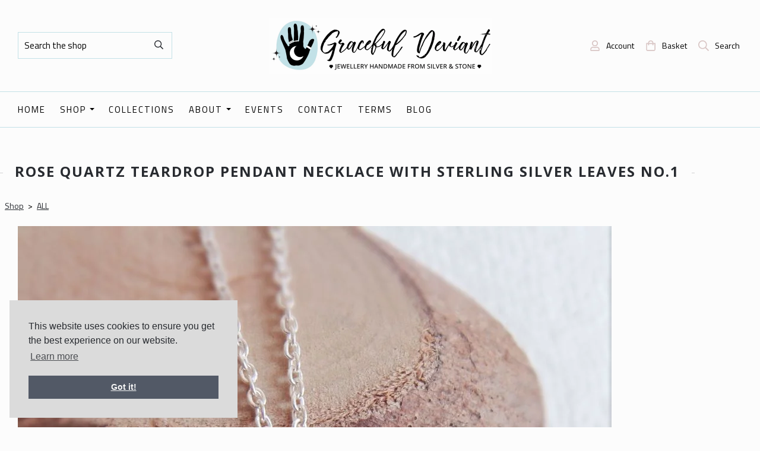

--- FILE ---
content_type: text/html; charset=utf-8
request_url: https://www.gracefuldeviant.com/ourshop/prod_6842663-Rose-Quartz-Teardrop-Pendant-Necklace-with-Sterling-Silver-Leaves-No1.html
body_size: 21229
content:

<!DOCTYPE html> <!--[if lt IE 7]> <html class="no-js ie lt-ie10 lt-ie9 lt-ie8 lt-ie7"> <![endif]--> <!--[if IE 7]> <html class="no-js ie ie7 lt-ie10 lt-ie9 lt-ie8"> <![endif]--> <!--[if IE 8]> <html class="no-js ie ie8 lt-ie10 lt-ie9"> <![endif]--> <!--[if IE 9]> <html class="no-js ie ie9 lt-ie10"> <![endif]--> <!--[if gt IE 9]> <html class="no-js ie not-ie-legacy"> <![endif]--> <!--[if !IE]><!--> <html class="wdk-theme no-js font-size--med"> <!--<![endif]--> <head> <meta http-equiv="X-UA-Compatible" content="IE=edge,chrome=1" /> <meta name="viewport" content="width=device-width, initial-scale=1.0" /> <meta name="format-detection" content="telephone=no" /> <link rel="stylesheet" href="https://assetsbeta.create-cdn.net/_assets/livesites/feature/content-builder/content-builder.min.css?3b417bd0dd9b52d458a920b3f4c48892"> <title>Rose Quartz Teardrop Pendant Necklace with Sterling Silver Leaves No.1</title> <meta name="keywords" content=""/> <meta name="description" content="A dainty little pendant handmade from sterling silver &amp; a beautiful rose quartz teardrop cabochon."/> <meta name="MSSmartTagsPreventParsing" content="TRUE"/> <link rel="shortcut icon" href="https://sites.create-cdn.net/sitefiles/33/6/0/336024/favicon.ico?d41d8cd98f00b204e9800998ecf8427e" /> <script src="https://assetsbeta.create-cdn.net/_assets/livesites/component/common/jquery-3.7.1.min.js?2c872dbe60f4ba70fb85356113d8b35e" type="text/javascript"></script><script src="https://assetsbeta.create-cdn.net/_assets/livesites/component/common/jquery-migrate-3.5.2.min.js?88d82ba2bc432aa8ea45a71fb47ebccf" type="text/javascript"></script><script src="/include/js/loader.js?8c2858748ba25a8a7af5f153f627d2e1"></script><!-- Global site tag (gtag.js) - Google Analytics --><script type="text/javascript" src="https://www.googletagmanager.com/gtag/js?id=G-JNE452KQ6T" async></script><script type="text/javascript" >    var siteid = 336024;
    window.dataLayer = window.dataLayer || [];
    function gtag(){dataLayer.push(arguments);}
    gtag('js', new Date());
    gtag('config', 'G-JNE452KQ6T', {
      'siteid': siteid
    });

        
    $(function(){
      if (window.events) {
        var shopCurrency = 'GBP';
        window.events.on('addToBasket', function (data, source) {
          if(gtag) {
            let item_list_id = 'product_page';
            let item_list_name = 'Product Page';

            if(source === 'category_page') {
              item_list_id = 'category_page';
              item_list_name = 'Category Page';
            }

            gtag("event", "add_to_cart", {
              currency: shopCurrency,
              value: data.price * data.quantity,
              items: [
                {
                item_id: data.ID,
                item_name: data.title,
                item_list_id: item_list_id,
                item_list_name: item_list_name,
                price: data.price,
                quantity: data.quantity,
                }
              ]
            });
          }
        });

        window.events.on('removeFromBasket', function (data) {
          if(gtag) {
            gtag("event", "remove_from_cart", {
              currency: shopCurrency,
              value: data.price * data.quantity,
              items: [
                {
                item_id: data.ID,
                item_name: data.title,
                item_list_id: 'basket',
                item_list_name: 'Basket',
                price: data.price,
                quantity: data.quantity,
                }
              ]
            });
          }
        })

        window.events.on('checkoutStart', function (data) {
          if(gtag) {
            let basketItems = data.basket.map(function(product) {
              return {
                item_id: product.ID,
                item_name: product.title,
                price: product.price,
                quantity: product.quantity
              }
            });

            gtag("event", "begin_checkout", {
              value: data.amount,
              currency: data.currency,
              items: basketItems
            });
          }

        });

        window.events.on('checkoutComplete', function (data) {
          if(gtag) {
            let basketItems = data.basket.map(function(product) {
              return {
                item_id: product.ID,
                item_name: product.title,
                price: product.price,
              }
            })

            gtag("event", "purchase", {
              currency: data.currency,
              transaction_id: data.transaction_id,
              value: data.amount,
              coupon: data.discount_code,
              shipping: data.postage_price,
              items: basketItems,
            })
          }
        });

        window.events.on('productView', function (data) {
          if(gtag) {
            gtag("event", "view_item", {
              currency: shopCurrency,
              value: 0,
              items: [
                {
                item_id: data.ID,
                item_name: data.title,
                item_list_id: "product_page",
                item_list_name: "Product Page",
                price: data.price
                }
              ]
            });
          }
        })

        window.events.on('checkoutStage', function (step) {
          if(gtag) {
            gtag("event", "checkout", {
              'step': step
            });
          }
        })

        window.events.on('formSubmitting', function(data){
          if(gtag) {
            gtag("event", "form_submit", data);
          }
        });
      }
    });
</script><link rel="stylesheet" type="text/css" href="https://fonts.googleapis.com/css?display=swap&family=Titillium+Web:300,400,600,700"><link rel="stylesheet" type="text/css" href="https://fonts.googleapis.com/css?display=swap&family=Open+Sans:300,400,600,700"><link rel="stylesheet" type="text/css" href="https://fonts.googleapis.com/css?display=swap&family=Open+Sans:300,400,600,700"><style>@font-face {font-family: "font awesome";font-style: normal;font-weight: normal;font-display: swap;src: url("https://create-cdn.net/_assets/fonts/template-fonts/icons/fontawesome/fontawesome.eot?20141125");src: url("https://create-cdn.net/_assets/fonts/template-fonts/icons/fontawesome/fontawesome.eot?iefix&20141125") format("embedded-opentype"), url("https://create-cdn.net/_assets/fonts/template-fonts/icons/fontawesome/fontawesome.woff?20141125") format("woff"), url("https://create-cdn.net/_assets/fonts/template-fonts/icons/fontawesome/fontawesome.ttf?20141125") format("truetype"), url("https://create-cdn.net/_assets/fonts/template-fonts/icons/fontawesome/fontawesome.svg#font-awesome?20141125") format("svg"),url("https://create-cdn.net/_assets/fonts/template-fonts/icons/fontawesome/fontawesome.ttf?20141125") format("truetype")}</style><script>window.createSite = {"pageid":"2998190","currency":{"code":"GBP","pre":"&pound;","aft":""},"product":{"ID":"6842663","title":"Rose Quartz Teardrop Pendant Necklace with Sterling Silver Leaves No.1","shortdesc":"A dainty little pendant handmade from sterling silver & a beautiful rose quartz teardrop cabochon.","price":"60.00","sku":"","weight":"0.000","was_price":"0.00","id":"6842663"}};</script>
					  <meta property="og:type"							content="product" />
					  <meta property="og:url"							content="https://www.gracefuldeviant.com/ourshop/prod_6842663-Rose-Quartz-Teardrop-Pendant-Necklace-with-Sterling-Silver-Leaves-No1.html" />
					  <link rel="canonical"								href="https://www.gracefuldeviant.com/ourshop/prod_6842663-Rose-Quartz-Teardrop-Pendant-Necklace-with-Sterling-Silver-Leaves-No1.html" />
					  <meta property="og:title"							content="Rose Quartz Teardrop Pendant Necklace with Sterling Silver Leaves No.1" />

					  <meta property="og:description"					content="Part of the woodland collection that features gemstones nestled in sterling silver and hugged by tiny little leaves. These pale pink rose quartz cabochons are lovely teardrop shapes that lend themselves well to having the two leaves formed around them.
Each leaf is stamped onto sterling silver sheet before being painstakingly cut, filed and shaped by hand. The settings are then made for each individual stone before having the leaves soldered into place.
This necklace has the stone with the point facing downwards so that the leaves can be seen from on top. A half loop is soldered onto the reverse and a sterling silver trace chain threaded through. The chain closes with a bolt ring clasp and the loops attached at the end of the chain are soldered closed for added security.
Sizing

Chain length: 46cm (18 inches)
Pendant length: 1.4cm (9/16&quot;)
Pendant width: 0.9cm (5/16&quot;)

Gift Wrapping
All jewellery comes presented in our branded gift boxes as standard.
Looking to send your gift directly to the recipient? Choose to have your purchase gift wrapped in a choice of luxury papers designed and printed here in the U.K.
There's a choice of greeting card too. All are blank but can have a greeting added to the front and a personal message hand written inside. Choose the design you'd like from the drop-down menu and then add your message details in the 'Special Instructions' box during checkout.
&amp;nbsp;" />
					  <meta property="og:site_name"						content="Graceful Deviant" />

					  <meta property="product:retailer_title"			content="Graceful Deviant" />
					  <meta property="product:product_link"				content="https://www.gracefuldeviant.com/ourshop/prod_6842663-Rose-Quartz-Teardrop-Pendant-Necklace-with-Sterling-Silver-Leaves-No1.html" />
					  <meta property="product:retailer_part_no"			content="" />

					  <meta property="product:price:amount"				content="60.00" />
					  <meta property="product:price:currency"			content="GBP" />
					  <meta name="twitter:card" content="product" />

					  <meta property="twitter:data1"					content="60.00 GBP" />
					  <meta property="twitter:label1"					content="PRICE" />
						<meta property="twitter:data2"					content="A dainty little pendant handmade from sterling silver &amp; a beautiful rose quartz teardrop cabochon." />
	 					<meta property="twitter:label2"					content="DESCRIPTION" /> <meta property="og:image"			content="https://sites.create-cdn.net/siteimages/33/6/0/336024/17/5/7/17572600/1000x1000.jpg?1565359891" /><meta property="product:weight:value"				content="0.000" />
								<meta property="product:weight:units"				content="kg" /> <meta property="product:availability"						content="oos" /><script type="application/ld+json">{"@context":"http:\/\/schema.org","@type":"Product","description":"Part of the woodland collection that features gemstones nestled in sterling silver and hugged by tiny little leaves. These pale pink rose quartz cabochons are lovely teardrop shapes that lend themselves well to having the two leaves formed around them.\r\nEach leaf is stamped onto sterling silver sheet before being painstakingly cut, filed and shaped by hand. The settings are then made for each individual stone before having the leaves soldered into place.\r\nThis necklace has the stone with the point facing downwards so that the leaves can be seen from on top. A half loop is soldered onto the reverse and a sterling silver trace chain threaded through. The chain closes with a bolt ring clasp and the loops attached at the end of the chain are soldered closed for added security.\r\nSizing\r\n\r\nChain length: 46cm (18 inches)\r\nPendant length: 1.4cm (9\/16&quot;)\r\nPendant width: 0.9cm (5\/16&quot;)\r\n\r\nGift Wrapping\r\nAll jewellery comes presented in our branded gift boxes as standard.\r\nLooking to send your gift directly to the recipient? Choose to have your purchase gift wrapped in a choice of luxury papers designed and printed here in the U.K.\r\nThere's a choice of greeting card too. All are blank but can have a greeting added to the front and a personal message hand written inside. Choose the design you'd like from the drop-down menu and then add your message details in the 'Special Instructions' box during checkout.\r\n&amp;nbsp;","name":"Rose Quartz Teardrop Pendant Necklace with Sterling Silver Leaves No.1","image":"https:\/\/sites.create-cdn.net\/siteimages\/33\/6\/0\/336024\/17\/5\/7\/17572600\/1000x1000.jpg?1565359891","offers":{"@type":"Offer","priceCurrency":"GBP","price":"60.00","availability":"http:\/\/schema.org\/OutOfStock","shippingDetails":{"@type":"OfferShippingDetails","weight":{"@type":"QuantitativeValue","value":"0.000","unitCode":"KGM"}}},"weight":{"@type":"QuantitativeValue","value":"0.000","unitCode":"KGM"}}</script><link rel="stylesheet" href="https://assetsbeta.create-cdn.net/_assets/livesites/component/modal/modal.min.css?0712ddff8bb7c2ec4838ba17b29103f7" /><link rel="stylesheet" href="https://assetsbeta.create-cdn.net/_assets/livesites/component/session/session.min.css?d14ed9b57555828f24e1c7c78a5bfc7b" /><script type="text/javascript" src="https://assetsbeta.create-cdn.net/_assets/livesites/component/modal/modal.min.js?66520fc5d9421d9b4022a8910d693cbe" async></script><script src="https://assetsbeta.create-cdn.net/_assets/livesites/component/session/session.min.js?e9b6512c3cd27c880a4cc1ed03166ee2" defer></script><script src="https://assetsbeta.create-cdn.net/_assets/livesites/component/page-events/page-events.min.js?64345003a6529e9ec6053cb77419e3db"></script><meta name="p:domain_verify" content="47389a1e0eba9446791a5d436343333a"/><script src="https://assetsbeta.create-cdn.net/_assets/livesites/component/basket/basket.min.js?e1679b6159bb71c40ac7e4cf026ab9d4" async type="text/javascript"></script><link rel='stylesheet' href='/theme.min.css?8c2858748ba25a8a7af5f153f627d2e1' type='text/css' /><link rel="stylesheet" type="text/css" href="/palette.css?8c2858748ba25a8a7af5f153f627d2e1" media="screen"><!--Theme JS--><script type="text/javascript">function detect_ie(){var e=window.navigator.userAgent,t=e.indexOf("MSIE ");if(t>0){parseInt(e.substring(t+5,e.indexOf(".",t)),10);document.querySelector("html").className+=" ie"}else{if(e.indexOf("Trident/")>0){var n=e.indexOf("rv:");parseInt(e.substring(n+3,e.indexOf(".",n)),10);document.querySelector("html").className+=" ie"}else{var d=e.indexOf("Edge/");if(!(d>0))return document.querySelector("html").className+=" not-ie",!1;parseInt(e.substring(d+5,e.indexOf(".",d)),10);document.querySelector("html").className+=" edge"}}}function hasFlexGapSupport(){const e=document.createElement("div");e.style.display="flex",e.style.flexDirection="column",e.style.rowGap="1px",e.appendChild(document.createElement("div")),e.appendChild(document.createElement("div")),document.body.appendChild(e);const t=1===e.scrollHeight;return e.parentNode.removeChild(e),t}document.addEventListener("DOMContentLoaded",(function(){detect_ie();/iPad|iPhone|iPod/.test(navigator.userAgent)&&!window.MSStream&&!hasFlexGapSupport()&&document.documentElement.classList.add("flex-gap-not-supported")}));</script><script type="application/ld+json">
				{
				  "@context": "http://schema.org",
				  "@type": "WebSite",
				  "url": "https://www.gracefuldeviant.com/",
				  "potentialAction": {
				    "@type": "SearchAction",
				    "target": "https://www.gracefuldeviant.com/shop/search.php?q={search_term_string}",
				    "query-input": "required name=search_term_string"
				  }
				}</script><script>!function(e,t,n){function r(e,t){return typeof e===t}function s(){var e,t,n,s,i,o,a;for(var l in w)if(w.hasOwnProperty(l)){if(e=[],t=w[l],t.name&&(e.push(t.name.toLowerCase()),t.options&&t.options.aliases&&t.options.aliases.length))for(n=0;n<t.options.aliases.length;n++)e.push(t.options.aliases[n].toLowerCase());for(s=r(t.fn,"function")?t.fn():t.fn,i=0;i<e.length;i++)o=e[i],a=o.split("."),1===a.length?S[a[0]]=s:(!S[a[0]]||S[a[0]]instanceof Boolean||(S[a[0]]=new Boolean(S[a[0]])),S[a[0]][a[1]]=s),y.push((s?"":"no-")+a.join("-"))}}function i(e){var t=b.className,n=S._config.classPrefix||"";if(x&&(t=t.baseVal),S._config.enableJSClass){var r=new RegExp("(^|\\s)"+n+"no-js(\\s|$)");t=t.replace(r,"$1"+n+"js$2")}S._config.enableClasses&&(t+=" "+n+e.join(" "+n),x?b.className.baseVal=t:b.className=t)}function o(){return"function"!=typeof t.createElement?t.createElement(arguments[0]):x?t.createElementNS.call(t,"http://www.w3.org/2000/svg",arguments[0]):t.createElement.apply(t,arguments)}function a(e){return e.replace(/([a-z])-([a-z])/g,function(e,t,n){return t+n.toUpperCase()}).replace(/^-/,"")}function l(){var e=t.body;return e||(e=o(x?"svg":"body"),e.fake=!0),e}function f(e,n,r,s){var i,a,f,u,c="modernizr",d=o("div"),p=l();if(parseInt(r,10))for(;r--;)f=o("div"),f.id=s?s[r]:c+(r+1),d.appendChild(f);return i=o("style"),i.type="text/css",i.id="s"+c,(p.fake?p:d).appendChild(i),p.appendChild(d),i.styleSheet?i.styleSheet.cssText=e:i.appendChild(t.createTextNode(e)),d.id=c,p.fake&&(p.style.background="",p.style.overflow="hidden",u=b.style.overflow,b.style.overflow="hidden",b.appendChild(p)),a=n(d,e),p.fake?(p.parentNode.removeChild(p),b.style.overflow=u,b.offsetHeight):d.parentNode.removeChild(d),!!a}function u(e,t){return!!~(""+e).indexOf(t)}function c(e,t){return function(){return e.apply(t,arguments)}}function d(e,t,n){var s;for(var i in e)if(e[i]in t)return n===!1?e[i]:(s=t[e[i]],r(s,"function")?c(s,n||t):s);return!1}function p(e){return e.replace(/([A-Z])/g,function(e,t){return"-"+t.toLowerCase()}).replace(/^ms-/,"-ms-")}function v(t,n,r){var s;if("getComputedStyle"in e){s=getComputedStyle.call(e,t,n);var i=e.console;if(null!==s)r&&(s=s.getPropertyValue(r));else if(i){var o=i.error?"error":"log";i[o].call(i,"getComputedStyle returning null, its possible modernizr test results are inaccurate")}}else s=!n&&t.currentStyle&&t.currentStyle[r];return s}function m(t,r){var s=t.length;if("CSS"in e&&"supports"in e.CSS){for(;s--;)if(e.CSS.supports(p(t[s]),r))return!0;return!1}if("CSSSupportsRule"in e){for(var i=[];s--;)i.push("("+p(t[s])+":"+r+")");return i=i.join(" or "),f("@supports ("+i+") { #modernizr { position: absolute; } }",function(e){return"absolute"==v(e,null,"position")})}return n}function g(e,t,s,i){function l(){c&&(delete P.style,delete P.modElem)}if(i=!r(i,"undefined")&&i,!r(s,"undefined")){var f=m(e,s);if(!r(f,"undefined"))return f}for(var c,d,p,v,g,h=["modernizr","tspan","samp"];!P.style&&h.length;)c=!0,P.modElem=o(h.shift()),P.style=P.modElem.style;for(p=e.length,d=0;d<p;d++)if(v=e[d],g=P.style[v],u(v,"-")&&(v=a(v)),P.style[v]!==n){if(i||r(s,"undefined"))return l(),"pfx"!=t||v;try{P.style[v]=s}catch(y){}if(P.style[v]!=g)return l(),"pfx"!=t||v}return l(),!1}function h(e,t,n,s,i){var o=e.charAt(0).toUpperCase()+e.slice(1),a=(e+" "+z.join(o+" ")+o).split(" ");return r(t,"string")||r(t,"undefined")?g(a,t,s,i):(a=(e+" "+j.join(o+" ")+o).split(" "),d(a,t,n))}var y=[],w=[],C={_version:"3.4.0",_config:{classPrefix:"",enableClasses:!0,enableJSClass:!0,usePrefixes:!0},_q:[],on:function(e,t){var n=this;setTimeout(function(){t(n[e])},0)},addTest:function(e,t,n){w.push({name:e,fn:t,options:n})},addAsyncTest:function(e){w.push({name:null,fn:e})}},S=function(){};S.prototype=C,S=new S,S.addTest("eventlistener","addEventListener"in e),S.addTest("svg",!!t.createElementNS&&!!t.createElementNS("http://www.w3.org/2000/svg","svg").createSVGRect);var b=t.documentElement;S.addTest("classlist","classList"in b);var x="svg"===b.nodeName.toLowerCase();S.addTest("srcset","srcset"in o("img")),S.addTest("inlinesvg",function(){var e=o("div");return e.innerHTML="<svg/>","http://www.w3.org/2000/svg"==("undefined"!=typeof SVGRect&&e.firstChild&&e.firstChild.namespaceURI)});var T=function(){function e(e,t){var s;return!!e&&(t&&"string"!=typeof t||(t=o(t||"div")),e="on"+e,s=e in t,!s&&r&&(t.setAttribute||(t=o("div")),t.setAttribute(e,""),s="function"==typeof t[e],t[e]!==n&&(t[e]=n),t.removeAttribute(e)),s)}var r=!("onblur"in t.documentElement);return e}();C.hasEvent=T;var E=C.testStyles=f,_=function(){var e=navigator.userAgent,t=e.match(/w(eb)?osbrowser/gi),n=e.match(/windows phone/gi)&&e.match(/iemobile\/([0-9])+/gi)&&parseFloat(RegExp.$1)>=9;return t||n}();_?S.addTest("fontface",!1):E('@font-face {font-family:"font";src:url("https://")}',function(e,n){var r=t.getElementById("smodernizr"),s=r.sheet||r.styleSheet,i=s?s.cssRules&&s.cssRules[0]?s.cssRules[0].cssText:s.cssText||"":"",o=/src/i.test(i)&&0===i.indexOf(n.split(" ")[0]);S.addTest("fontface",o)}),S.addTest("details",function(){var e,t=o("details");return"open"in t&&(E("#modernizr details{display:block}",function(n){n.appendChild(t),t.innerHTML="<summary>a</summary>b",e=t.offsetHeight,t.open=!0,e=e!=t.offsetHeight}),e)});var R="Moz O ms Webkit",z=C._config.usePrefixes?R.split(" "):[];C._cssomPrefixes=z;var L=function(t){var r,s=prefixes.length,i=e.CSSRule;if("undefined"==typeof i)return n;if(!t)return!1;if(t=t.replace(/^@/,""),r=t.replace(/-/g,"_").toUpperCase()+"_RULE",r in i)return"@"+t;for(var o=0;o<s;o++){var a=prefixes[o],l=a.toUpperCase()+"_"+r;if(l in i)return"@-"+a.toLowerCase()+"-"+t}return!1};C.atRule=L;var j=C._config.usePrefixes?R.toLowerCase().split(" "):[];C._domPrefixes=j;var N={elem:o("modernizr")};S._q.push(function(){delete N.elem});var P={style:N.elem.style};S._q.unshift(function(){delete P.style}),C.testAllProps=h;var A=C.prefixed=function(e,t,n){return 0===e.indexOf("@")?L(e):(e.indexOf("-")!=-1&&(e=a(e)),t?h(e,t,n):h(e,"pfx"))};S.addTest("objectfit",!!A("objectFit"),{aliases:["object-fit"]}),s(),i(y),delete C.addTest,delete C.addAsyncTest;for(var k=0;k<S._q.length;k++)S._q[k]();e.Modernizr=S}(window,document);
function jsload(e,t){if(0===e.indexOf("/_assets/")&&(e=createCDNPath+e),jsload_files.indexOf(e)===-1){if("function"==typeof t){var s=document.createElement("script"),a=document.getElementsByTagName("script")[0];s.src=e,a.parentNode.insertBefore(s,a),t&&(s.onload=t)}else document.write(unescape('%3Cscript src="'+e+'"%3E%3C/script%3E'));jsload_files.push(e)}}var jsload_files=[];if("undefined"==typeof createCDNPath)var createCDNPath="https://create-cdn.net";

		 	if( ! Modernizr.classlist ){
				jsload('/_assets/shared/component/polyfill-classlist/polyfill-classlist.min.js');
		 	}
		

		 	if( ! Modernizr.eventlistener ){
				jsload('/_assets/shared/component/polyfill-eventlistener/polyfill-eventlistener.min.js');
		 	}</script> <style>
      body, .font--content { font-family: "titillium web"; }
				.font--heading { font-family: "open sans"; }
				.font--logo { font-family: "open sans"; }
				.i { font-family: "font awesome" ; }      /* A comment to stop the syntax highlighting from breaking */

      /* Add the template background options */

      html {<!--WDK: templateoption:templatebg-->
      }</style> <link rel="stylesheet" href="https://create-cdn.net/_assets/livesites/component/csswizardry-grids-responsive/csswizardry-grids-responsive.min.css?20150528"> <!--[if lt IE 9]> <script src="https://create-cdn.net/_assets/livesites/component/html5shiv/html5shiv.min.js"></script> <![endif]--> <script>
      var firstBlock, headerBlock, blockContent
      function incorporateHeader() {
        // First-run setup
        if (!headerBlock) {
          firstBlock = document.querySelector('.block--incorporate-header')
          // If there's a sub-block, use that.
          if (firstBlock.querySelector('.block')) {
            firstBlock = firstBlock.querySelector('.block')
          }

          blockContent = firstBlock.getElementsByClassName('block__content')[0]
          if (!blockContent) {
            blockContent = firstBlock
          }
          headerBlock = document.getElementById('site-navigation')
          // Split and find as running the regex directly on className did not work.
          var firstBlockPalette = firstBlock.className.split(' ').find(function (e) {
            return /^palette-[a-zA-Z0-9_-]+$/.test(e)
          })
          var headerBlocks = headerBlock.children
          for (var i = 0; i < headerBlocks.length; i++) {
            //Remove existing palette class
            headerBlocks[i].className.replace(/(s|^)palette-[a-zA-Z0-9_-]+($|s)/, ' ')
            if (firstBlockPalette) {
              headerBlocks[i].classList.add(firstBlockPalette)
            }
          }
          // The header now needs the incorporated class
          headerBlock.classList.add('header--incorporated')
          // Re-run on resize
          window.addEventListener('resize', incorporateHeader, true)
          // Run again when things have finished running
          window.setTimeout(incorporateHeader, 0)

          var headerImages = headerBlock.querySelectorAll('img')
          for (var i = 0; i < headerImages.length; i++) {
            var image = headerImages[i]
            image.addEventListener('load', incorporateHeader)
          }
        }
        var headerHeight = headerBlock.scrollHeight
        document.body.style.setProperty('--header-height', headerHeight + 'px')
      }</script> </head> <body class="wdk_columnCount_0 has-banner--type-3 has-wallpaper page-type-shop has-shop has-basket heading--small button--square theme--button-square theme--corner-square theme--corner-radius-medium theme--card-solid theme--divider-solid theme--link-underline wdk-theme-body template-rwd template-structure-167"> <div id="site-wrapper" class="site-wrapper"> <header id="site-navigation" class="site-header is-content-builder"> <!----><section data-save-timestamp="1737739680141" id="block_10450280" data-cb-blocktype="ShopHeaderSearchBarLeft" data-cb-version="3.103.0" data-menu-bar-style="border" data-header-bar-style="solid" data-shop-icon-style="label-inline" data-plugin="create" data-cb-selector-id="ShopHeaderSearchBarLeft_1" class="block js-block--padded-content js-block--block_1 b-header block--header block--horizontal-content-left"><!----> <div data-name="header-bar" class="b-header__bar is-solid is-hidden-on-mobile" style="display:none;"><!----> <div class="b-container"><div class="b-row"><div class="b-col-12 b-flex--xs"><div class="b-header__item-wrapper has-items-inline--xs is-aligned-left is-nested" style="display:none;"> <div class="b-header__item b-flex--shrink-0 b-line-height--0"><!----></div></div> <div class="b-header__item-wrapper has-items-inline--xs is-aligned-left is-nested" style="display:none;"><div class="b-header__item b-flex--shrink-0 b-text-left--xs"><!----></div></div> <div class="b-header__item-wrapper has-items-inline--xs is-aligned-right is-nested" style="display:none;"><div class="b-line-height b-header__item b-text-right--xs is-hidden-on-mobile"><!----></div> </div></div></div></div></div> <div class="block__content--pad-top-25 block__content--pad-bottom-25 block__content"> <div class="b-container-wrapper"><div class="b-container"><div class="b-row"><div class="b-col-12"><div class="b-header__item-wrapper has-items-inline--xs is-aligned-center"><div class="b-header__item b-flex--grow-1 is-third b-line-height--0 is-hidden-on-mobile"><div id="site-search" data-name="shopsearchbar" data-element="EditableShopSearchBar" class="editable-element editable-element--shop-search shop-search shop-search--bar is-small has-no-margin"><form method="get" action="/shop/search.php" name="sideSearchForm" class="form site-search"><fieldset class="fieldset"><input id="shop_search_header" name="q" type="search" placeholder="Search the shop" class="text-input"> <button type="submit" class="button"><span class="icon"><svg xmlns="http://www.w3.org/2000/svg" viewBox="0 0 512 512"><!-- Font Awesome Pro 5.15.4 by @fontawesome - https://fontawesome.com License - https://fontawesome.com/license (Commercial License) --><path d="M508.5 468.9L387.1 347.5c-2.3-2.3-5.3-3.5-8.5-3.5h-13.2c31.5-36.5 50.6-84 50.6-136C416 93.1 322.9 0 208 0S0 93.1 0 208s93.1 208 208 208c52 0 99.5-19.1 136-50.6v13.2c0 3.2 1.3 6.2 3.5 8.5l121.4 121.4c4.7 4.7 12.3 4.7 17 0l22.6-22.6c4.7-4.7 4.7-12.3 0-17zM208 368c-88.4 0-160-71.6-160-160S119.6 48 208 48s160 71.6 160 160-71.6 160-160 160z"/></svg></span> <span class="icon-text">Search</span></button></fieldset></form></div></div> <div itemscope="itemscope" itemtype="http://schema.org/Organization" class="b-header__item b-flex--grow-1 is-third b-text-center--xs b-line-height--0 is-logo"><a data-name="logo" itemprop="url" href="/" data-element="EditableCreateLogo" class="editable-element editable-element--logo logo-container"><!----> <figure data-name="logo-image" data-imagesize="100" data-element="EditableImage" itemprop="logo" class="editable-element editable-element--image b-img has-max-sizes" style="--image-size:100;--image-width-max:375px;--image-height-max:110px;"><div class="editable-element--image--original editable-element--image--cover"><img src="https://sites.create-cdn.net/siteimages/33/6/0/336024/21/3/4/21345231/2000x500.png?1737739667" data-id="21345231" alt="Graceful Deviant Jewellery Handmade From Silver and Stone" sizes="(min-width: 2000px) 2000px, 100vw" class="logo logo--image cb-editable-img" style="object-position:50% 50%;font-family:'object-fit: cover; object-position: 50% 50%;';" loading="eager" data-pin-media="https://sites.create-cdn.net/siteimages/33/6/0/336024/21/3/4/21345231/2000x500.png?1737739667" srcset="https://sites.create-cdn.net/siteimages/33/6/0/336024/21/3/4/21345231/2000x500.png?1737739667 2000w, https://sites.create-cdn.net/siteimages/33/6/0/336024/21/3/4/21345231/1500x375.png?1737739667 1500w, https://sites.create-cdn.net/siteimages/33/6/0/336024/21/3/4/21345231/1000x250.png?1737739667 1000w, https://sites.create-cdn.net/siteimages/33/6/0/336024/21/3/4/21345231/500x125.png?1737739667 500w, https://sites.create-cdn.net/siteimages/33/6/0/336024/21/3/4/21345231/350x88.png?1737739667 350w, https://sites.create-cdn.net/siteimages/33/6/0/336024/21/3/4/21345231/200x50.png?1737739667 200w, https://sites.create-cdn.net/siteimages/33/6/0/336024/21/3/4/21345231/50x13.png?1737739667 50w" width="2000" height="500" data-final-tag="true"></div></figure></a></div> <div class="b-header__item b-flex--grow-1 is-third b-text-right--xs b-line-height--0"><ul data-name="account-shop-icons" data-element="EditableAccountShopIcons" class="b-account-shop-icons sm sm-shop b-line-height--0"><li id="site-account" data-name="accountlogin" data-sm-reverse="true" data-element="EditableAccountLogin" class="editable-element editable-element--account_login site-account sm-shop-toggle-wrapper has-label-inline"><a href="/account/" class="sm-shop-toggle"><span class="icon sm-shop-toggle__icon"><svg xmlns="http://www.w3.org/2000/svg" viewBox="0 0 448 512"><!-- Font Awesome Pro 5.15.4 by @fontawesome - https://fontawesome.com License - https://fontawesome.com/license (Commercial License) --><path d="M313.6 304c-28.7 0-42.5 16-89.6 16-47.1 0-60.8-16-89.6-16C60.2 304 0 364.2 0 438.4V464c0 26.5 21.5 48 48 48h352c26.5 0 48-21.5 48-48v-25.6c0-74.2-60.2-134.4-134.4-134.4zM400 464H48v-25.6c0-47.6 38.8-86.4 86.4-86.4 14.6 0 38.3 16 89.6 16 51.7 0 74.9-16 89.6-16 47.6 0 86.4 38.8 86.4 86.4V464zM224 288c79.5 0 144-64.5 144-144S303.5 0 224 0 80 64.5 80 144s64.5 144 144 144zm0-240c52.9 0 96 43.1 96 96s-43.1 96-96 96-96-43.1-96-96 43.1-96 96-96z"/></svg></span> <span class="sm-shop-toggle__text icon-text">account</span></a></li> <li data-name="shopbasket" data-sm-reverse="true" data-element="EditableShopBasket" class="editable-element editable-element--shop-basket shop-basket sm-shop-toggle-wrapper has-label-inline"><a class="sm-shop-toggle"><span class="icon sm-shop-toggle__icon"><svg xmlns="http://www.w3.org/2000/svg" viewBox="0 0 448 512"><!-- Font Awesome Pro 5.15.4 by @fontawesome - https://fontawesome.com License - https://fontawesome.com/license (Commercial License) --><path d="M352 128C352 57.42 294.579 0 224 0 153.42 0 96 57.42 96 128H0v304c0 44.183 35.817 80 80 80h288c44.183 0 80-35.817 80-80V128h-96zM224 48c44.112 0 80 35.888 80 80H144c0-44.112 35.888-80 80-80zm176 384c0 17.645-14.355 32-32 32H80c-17.645 0-32-14.355-32-32V176h48v40c0 13.255 10.745 24 24 24s24-10.745 24-24v-40h160v40c0 13.255 10.745 24 24 24s24-10.745 24-24v-40h48v256z"/></svg></span> <span class="sm-shop-toggle__text icon-text">basket</span></a> <ul class="mega-menu sm-basket-dropdown"><li><div class="b-basket-dropdown"><button class="b-basket-close hamburger hamburger--squeeze is-active js-basket-close b-line-height--xs"><span aria-hidden="true" class="hamburger-box"><span class="hamburger-inner"></span></span></button> <header class="b-basket-dropdown__header"><h2 class="heading heading--delta font--heading">
              Basket</h2> <span><span class="wdk_basket_total_items"></span> Items</span></header> <div class="card b-text-center--xs if-empty-basket b-padding-y-15--xs b-padding-x-15--xs"><!----> 
            Your basket is currently empty</div> <div class="b-basket-dropdown__items if-basket"><ol class="b-basket-dropdown__items-list"> <script type="template/basket-item"> <li class="b-basket-dropdown__item"><div class="b-basket-dropdown__item-image">                  {\!WDK:if:basket:item:imageSrc!}                  <a href="&lt;!--WDK:plugin:basket:item:url--&gt;"><img width="70" src="{!WDK:basket:item:imageSrc!}" loading="lazy"></a>                  {\!WDK:endif!}                </div> <div class="b-basket-dropdown__item-qty"><span>                    {!WDK:basket:item:quantity!}                  </span></div> <div class="b-basket-dropdown__item-details"><div class="b-flex--flexible"><div class="b-basket-dropdown__item-title">                      {!WDK:basket:item:name!}                    </div>                    {\!WDK:if:basket:item:options!}                    {!WDK:basket:item:options:start!}                    <div class="b-basket-dropdown__item-variation">                      {!WDK:basket:item:option:name!}:                      {!WDK:basket:item:option:value!}                    </div>                    {!WDK:basket:item:options:end!}                    {\!WDK:endif!}                  </div> <div class="b-basket-dropdown__item-price">                    {\!WDK:if:plugin:tax:current:exclusive!}                    {!WDK:basket:item:ex_vat_subTotal!}                    {\!WDK:else!}                    {!WDK:basket:item:subTotal!}                    {\!WDK:endif!}                  </div></div></li> </script> </ol></div> <footer class="b-basket-dropdown__footer if-basket"><div class="b-basket-dropdown__total"><div class="b-basket-dropdown__total-label">
                Sub Total</div> <div class="b-basket-dropdown__total-price"> <span class="wdk_basket_total"></span> </div></div> <div class="b-basket-dropdown__buttons"><a href="/ourshop/basket" class="button button--tertiary is-full">Basket</a> <a href="/ourshop/checkout" class="button button--primary is-full">Checkout</a></div></footer></div></li></ul></li> <li id="site-search" data-name="shopsearch" data-sm-reverse="true" data-element="EditableShopSearch" class="editable-element editable-element--shop-search shop-search sm-shop-toggle-wrapper has-label-inline b-display-none--md"><a class="sm-shop-toggle"><span class="icon sm-shop-toggle__icon"><svg xmlns="http://www.w3.org/2000/svg" viewBox="0 0 512 512"><!-- Font Awesome Pro 5.15.4 by @fontawesome - https://fontawesome.com License - https://fontawesome.com/license (Commercial License) --><path d="M508.5 468.9L387.1 347.5c-2.3-2.3-5.3-3.5-8.5-3.5h-13.2c31.5-36.5 50.6-84 50.6-136C416 93.1 322.9 0 208 0S0 93.1 0 208s93.1 208 208 208c52 0 99.5-19.1 136-50.6v13.2c0 3.2 1.3 6.2 3.5 8.5l121.4 121.4c4.7 4.7 12.3 4.7 17 0l22.6-22.6c4.7-4.7 4.7-12.3 0-17zM208 368c-88.4 0-160-71.6-160-160S119.6 48 208 48s160 71.6 160 160-71.6 160-160 160z"/></svg></span> <span class="sm-shop-toggle__text icon-text">Search</span></a> <ul class="mega-menu"><li><div class="sm-shop-dropdown-item"><form method="get" action="/shop/search.php" name="sideSearchForm" class="form site-search"><fieldset class="fieldset"><legend class="legend">
                Search the shop</legend> <input id="shop_search_header" name="q" type="search" placeholder="" class="text-input"> <button type="submit" class="button"><span class="icon sm-shop-toggle__icon"><svg xmlns="http://www.w3.org/2000/svg" viewBox="0 0 512 512"><!-- Font Awesome Pro 5.15.4 by @fontawesome - https://fontawesome.com License - https://fontawesome.com/license (Commercial License) --><path d="M508.5 468.9L387.1 347.5c-2.3-2.3-5.3-3.5-8.5-3.5h-13.2c31.5-36.5 50.6-84 50.6-136C416 93.1 322.9 0 208 0S0 93.1 0 208s93.1 208 208 208c52 0 99.5-19.1 136-50.6v13.2c0 3.2 1.3 6.2 3.5 8.5l121.4 121.4c4.7 4.7 12.3 4.7 17 0l22.6-22.6c4.7-4.7 4.7-12.3 0-17zM208 368c-88.4 0-160-71.6-160-160S119.6 48 208 48s160 71.6 160 160-71.6 160-160 160z"/></svg></span> <span class="icon-text">Search</span></button></fieldset></form></div></li></ul></li></ul></div></div></div></div></div></div> </div> <div class="b-header__menu-bar has-border"><!----> <div class="b-container-wrapper s-navigation"><div class="b-container"><div class="b-row"><div id="site-menu" role="navigation" class="b-col-12"><div data-name="navigation" class="text-center"><span class="b-display-contents--xs"><div data-name="nav" data-element="EditableNavigation" class="s-navigation__menu js-menu-nav-container editable-element editable-element--menu" style="font-size:1rem;"><button type="button" class="s-menu-icon hamburger hamburger--squeeze uneditable-element js-mobile-open"><span aria-hidden="true" class="hamburger-box"><span class="hamburger-inner icon"></span></span></button> <nav data-name="menu" class="js-menu-nav b-line-height--0 s-menu s-menu--reset-margin"><button type="button" class="s-menu-close hamburger hamburger--squeeze is-active js-mobile-inside-close b-padding-y-30--xs b-padding-x-30--xs b-line-height--xs"><span aria-hidden="true" class="hamburger-box"><span class="hamburger-inner icon"></span></span></button> <div class="s-menu-container js-menu-container"><span class="js-menu__container-block_1_sticky--false b-display-inline-block--md s-menu--loading"> <ul class="js-menu  "> <li class="js-menu__more-item-block_1_sticky--false "> <a  href="/">
                    Home                  </a> </li> <li class="js-menu__more-item-block_1_sticky--false "> <a  href="/ourshop/">
                    Shop                  </a> <ul class="js-menu  "> <li class="js-menu__more-item-block_1_sticky--false "> <a  href="/ourshop/cat_1574725-ALL.html">
                    ALL                  </a> </li> <li class="js-menu__more-item-block_1_sticky--false "> <a  href="/ourshop/cat_857760-Bracelets-Bangles.html">
                    Bracelets & Bangles                  </a> </li> <li class="js-menu__more-item-block_1_sticky--false "> <a  href="/ourshop/cat_790306-Charm-Necklaces.html">
                    Charm Necklaces                  </a> </li> <li class="js-menu__more-item-block_1_sticky--false "> <a  href="/ourshop/cat_888940-Custom-Orders.html">
                    Custom Orders                  </a> </li> <li class="js-menu__more-item-block_1_sticky--false "> <a  href="/ourshop/cat_790991-Earrings.html">
                    Earrings                  </a> </li> <li class="js-menu__more-item-block_1_sticky--false "> <a  href="/ourshop/cat_1571802-Gift-Cards.html">
                    Gift Cards                  </a> </li> <li class="js-menu__more-item-block_1_sticky--false "> <a  href="/ourshop/cat_875101-Rings.html">
                    Rings                  </a> </li> <li class="js-menu__more-item-block_1_sticky--false "> <a  href="/ourshop/cat_965318-Stone-Pendants.html">
                    Stone Pendants                  </a> </li> </ul> </li> <li class="js-menu__more-item-block_1_sticky--false "> <a  href="/collections">
                    Collections                  </a> </li> <li class="js-menu__more-item-block_1_sticky--false "> <a  href="/about.html">
                    About                  </a> <ul class="js-menu  "> <li class="js-menu__more-item-block_1_sticky--false "> <a  href="/the-studio.html">
                    The Studio                  </a> </li> <li class="js-menu__more-item-block_1_sticky--false "> <a  href="/how-to-order.html">
                    How To Order                  </a> </li> <li class="js-menu__more-item-block_1_sticky--false "> <a  href="/sustainability-policy.html">
                    Sustainability Policy                  </a> </li> </ul> </li> <li class="js-menu__more-item-block_1_sticky--false "> <a  href="/events.html">
                    Events                  </a> </li> <li class="js-menu__more-item-block_1_sticky--false "> <a  href="/contact.html">
                    Contact                  </a> </li> <li class="js-menu__more-item-block_1_sticky--false "> <a  href="/terms.html">
                    Terms                  </a> </li> <li class="js-menu__more-item-block_1_sticky--false "> <a  href="/blog/">
                    Blog                  </a> </li> <li class="js-menu__more-container-block_1_sticky--false b-display-none--xs"> <a>More</a> <ul></ul> </li> </ul> </span></div> </nav></div></span></div></div></div></div></div></div></section><span class="rendered-assets"><script src="https://assetsbeta.create-cdn.net/_assets/livesites/feature/content-builder/static/js/jquery.smartmenus-1.2.1.min.js?3.103.0"></script> <script src="https://assetsbeta.create-cdn.net/_assets/livesites/feature/content-builder/static/js/menu-resize.min.js?3.103.0"></script></span><span class="rendered-assets"><script>initMenuResize("js-menu__container-block_1_sticky--false", "js-menu__more-container-block_1_sticky--false")</script></span> </header> <main id="site-content" class="structure__item structure__item--page site-content"> <div class="structure__item__utility clearfix"> <div role="main" class="site-main"> <h1
              class="site-main__page-title wdk_content-pagetitle heading heading--alpha font--heading"
            > <span class="heading__utility">Rose Quartz Teardrop Pendant Necklace with Sterling Silver Leaves No.1</span> </h1>
            <!--WDK Start Product-->

<link href="https://assetsbeta.create-cdn.net/_assets/livesites/feature/shop-product/shop-product.min.css?77d5d93d0204ac13dafcde969d6d764b" rel="stylesheet" type="text/css" />
<style>
  .container-mimic {
    width: 100%;
    max-width: 1170px;
    padding-inline: 30px;
    margin-inline: auto;
  }

  .container-mimic:has(.block) {
    max-width: none;
    padding-inline: 0;
  }

  .site-wrapper .site-main__page-title {
    margin-inline: auto;
  }

  .structure__item__utility {
    padding-inline: unset;
    max-width: unset;
    list-style: none;
  }

  @media (min-width: 992px) {
    .summary-col {
      max-width: 400px;
      flex-shrink: 0;
    }
  }
</style>


<script>
  function setFeatured(url, alt, index) {
    $('#featimg')[0].src = url;
    $('#featimg')[0].alt = alt;
    $('#featimg').data('index', index);
  }
</script>

<link rel="stylesheet"
  href="https://assetsbeta.create-cdn.net/_assets/livesites/component/magnific-popup/magnific-popup.min.css?20170328" media="screen">
<script src="https://assetsbeta.create-cdn.net/_assets/livesites/component/magnific-popup/magnific-popup.min.js"></script>
<script>
  $(function () {
    var lightbox_array = [];
    var images_array =   [{"sizes":{"50,50":"https:\/\/sites.create-cdn.net\/siteimages\/33\/6\/0\/336024\/17\/5\/7\/17572600\/50x50.jpg","200,200":"https:\/\/sites.create-cdn.net\/siteimages\/33\/6\/0\/336024\/17\/5\/7\/17572600\/200x200.jpg","350,350":"https:\/\/sites.create-cdn.net\/siteimages\/33\/6\/0\/336024\/17\/5\/7\/17572600\/350x350.jpg","500,500":"https:\/\/sites.create-cdn.net\/siteimages\/33\/6\/0\/336024\/17\/5\/7\/17572600\/500x500.jpg","1000,1000":"https:\/\/sites.create-cdn.net\/siteimages\/33\/6\/0\/336024\/17\/5\/7\/17572600\/1000x1000.jpg","1500,1500":"https:\/\/sites.create-cdn.net\/siteimages\/33\/6\/0\/336024\/17\/5\/7\/17572600\/1500x1500.jpg","1944,1944":"https:\/\/sites.create-cdn.net\/siteimages\/33\/6\/0\/336024\/17\/5\/7\/17572600\/1944x1944.jpg"},"title":"Rose Quartz Teardrop Pendant Necklace with Sterling Silver Leaves"},{"sizes":{"50,50":"https:\/\/sites.create-cdn.net\/siteimages\/33\/6\/0\/336024\/17\/5\/7\/17572602\/50x50.jpg","200,200":"https:\/\/sites.create-cdn.net\/siteimages\/33\/6\/0\/336024\/17\/5\/7\/17572602\/200x200.jpg","350,350":"https:\/\/sites.create-cdn.net\/siteimages\/33\/6\/0\/336024\/17\/5\/7\/17572602\/350x350.jpg","500,500":"https:\/\/sites.create-cdn.net\/siteimages\/33\/6\/0\/336024\/17\/5\/7\/17572602\/500x500.jpg","1000,1000":"https:\/\/sites.create-cdn.net\/siteimages\/33\/6\/0\/336024\/17\/5\/7\/17572602\/1000x1000.jpg","1500,1500":"https:\/\/sites.create-cdn.net\/siteimages\/33\/6\/0\/336024\/17\/5\/7\/17572602\/1500x1500.jpg","1885,1885":"https:\/\/sites.create-cdn.net\/siteimages\/33\/6\/0\/336024\/17\/5\/7\/17572602\/1885x1885.jpg"},"title":"Rose Quartz Teardrop Pendant Necklace with Sterling Silver Leaves"},{"sizes":{"50,50":"https:\/\/sites.create-cdn.net\/siteimages\/33\/6\/0\/336024\/17\/5\/7\/17572599\/50x50.jpg","200,200":"https:\/\/sites.create-cdn.net\/siteimages\/33\/6\/0\/336024\/17\/5\/7\/17572599\/200x200.jpg","350,350":"https:\/\/sites.create-cdn.net\/siteimages\/33\/6\/0\/336024\/17\/5\/7\/17572599\/350x350.jpg","500,500":"https:\/\/sites.create-cdn.net\/siteimages\/33\/6\/0\/336024\/17\/5\/7\/17572599\/500x500.jpg","1000,1000":"https:\/\/sites.create-cdn.net\/siteimages\/33\/6\/0\/336024\/17\/5\/7\/17572599\/1000x1000.jpg","1500,1500":"https:\/\/sites.create-cdn.net\/siteimages\/33\/6\/0\/336024\/17\/5\/7\/17572599\/1500x1500.jpg","1944,1944":"https:\/\/sites.create-cdn.net\/siteimages\/33\/6\/0\/336024\/17\/5\/7\/17572599\/1944x1944.jpg"},"title":"Rose Quartz Teardrop Pendant Necklace with Sterling Silver Leaves"},{"sizes":{"50,50":"https:\/\/sites.create-cdn.net\/siteimages\/33\/6\/0\/336024\/17\/5\/7\/17572597\/50x50.jpg","200,200":"https:\/\/sites.create-cdn.net\/siteimages\/33\/6\/0\/336024\/17\/5\/7\/17572597\/200x200.jpg","350,350":"https:\/\/sites.create-cdn.net\/siteimages\/33\/6\/0\/336024\/17\/5\/7\/17572597\/350x350.jpg","500,500":"https:\/\/sites.create-cdn.net\/siteimages\/33\/6\/0\/336024\/17\/5\/7\/17572597\/500x500.jpg","1000,1000":"https:\/\/sites.create-cdn.net\/siteimages\/33\/6\/0\/336024\/17\/5\/7\/17572597\/1000x1000.jpg","1500,1500":"https:\/\/sites.create-cdn.net\/siteimages\/33\/6\/0\/336024\/17\/5\/7\/17572597\/1500x1500.jpg","1821,1821":"https:\/\/sites.create-cdn.net\/siteimages\/33\/6\/0\/336024\/17\/5\/7\/17572597\/1821x1821.jpg"},"title":"Rose Quartz Teardrop Pendant Necklace with Sterling Silver Leaves"},{"sizes":{"50,50":"https:\/\/sites.create-cdn.net\/siteimages\/33\/6\/0\/336024\/18\/2\/7\/18278129\/50x50.jpg","200,200":"https:\/\/sites.create-cdn.net\/siteimages\/33\/6\/0\/336024\/18\/2\/7\/18278129\/200x200.jpg","350,350":"https:\/\/sites.create-cdn.net\/siteimages\/33\/6\/0\/336024\/18\/2\/7\/18278129\/350x350.jpg","500,500":"https:\/\/sites.create-cdn.net\/siteimages\/33\/6\/0\/336024\/18\/2\/7\/18278129\/500x500.jpg","1000,1000":"https:\/\/sites.create-cdn.net\/siteimages\/33\/6\/0\/336024\/18\/2\/7\/18278129\/1000x1000.jpg","1500,1500":"https:\/\/sites.create-cdn.net\/siteimages\/33\/6\/0\/336024\/18\/2\/7\/18278129\/1500x1500.jpg","2000,2000":"https:\/\/sites.create-cdn.net\/siteimages\/33\/6\/0\/336024\/18\/2\/7\/18278129\/2000x2000.jpg"},"title":"Optional Gift Wrap "},{"sizes":{"50,50":"https:\/\/sites.create-cdn.net\/siteimages\/33\/6\/0\/336024\/18\/2\/7\/18278126\/50x50.jpg","200,200":"https:\/\/sites.create-cdn.net\/siteimages\/33\/6\/0\/336024\/18\/2\/7\/18278126\/200x200.jpg","350,350":"https:\/\/sites.create-cdn.net\/siteimages\/33\/6\/0\/336024\/18\/2\/7\/18278126\/350x350.jpg","500,500":"https:\/\/sites.create-cdn.net\/siteimages\/33\/6\/0\/336024\/18\/2\/7\/18278126\/500x500.jpg","1000,1000":"https:\/\/sites.create-cdn.net\/siteimages\/33\/6\/0\/336024\/18\/2\/7\/18278126\/1000x1000.jpg","1500,1500":"https:\/\/sites.create-cdn.net\/siteimages\/33\/6\/0\/336024\/18\/2\/7\/18278126\/1500x1500.jpg","2000,2000":"https:\/\/sites.create-cdn.net\/siteimages\/33\/6\/0\/336024\/18\/2\/7\/18278126\/2000x2000.jpg"},"title":"Greeting Card Choices"}];
    //We have each individual image. The title we want to grab is at this stage.
    $(images_array).each(function (index) {
      var title = this['title'];
      var size_array = this['sizes']
      image_size:
      for (index in size_array) {
        var dims = index.split(',');
        if (dims[0] >= document.documentElement.clientWidth && dims[1] >= document.documentElement.clientHeight) {
          var src = size_array[index];
          break image_size;
        }
      };
      if (src === undefined) {
        var src = size_array[index];
      }
      lightbox_array.push({
        'src': src,
        'title': title
      });
    });

    $('#featimg').magnificPopup({
      items: lightbox_array,
      gallery: {
        enabled: true
      },
      type: 'image'
    });
    $('#featimg').click(function () {
      $(this).magnificPopup('goTo', $(this).data('index'));
    });

    // Add an active class to the first image thumbnail
    $('.product-item__gallery__image-thumb').first().addClass('product-item__gallery__image-thumb--active');

    // Move the active class to the selected image when clicked
    $('.product-item__gallery__image-thumb').click(function () {

      $('.product-item__gallery__image-thumb--active').removeClass('product-item__gallery__image-thumb--active');
      $(this).addClass('product-item__gallery__image-thumb--active')
    })
  });
</script>


<section
  class="section product product--image-narrow product--has-basket product--has-image">
  <div class="container-mimic">
    <p class="breadCrumb"><a href='./'>Shop</a> &gt; <a href='cat_1574725-ALL.html'>ALL</a></p>

    
        <ul class="nav nav--banner shop-basket if-basket if-no-basket-in-header">
      <li><a href="/ourshop/basket">View Your Basket</a> | </li>
      <li><a href="/ourshop/checkout">Proceed To Checkout</a></li>
    </ul>
      </div>

  <article>
    <div class="b-container product">
      <div class="b-row">
                <div class="b-col-12 b-col-md-6 b-col-lg-8">
          <div class="product-item__gallery">
            <div class="product-item__gallery__image-main">
              <div class="product-item__gallery__image-wrapper">
                <img id="featimg"
                  src="https://sites.create-cdn.net/siteimages/33/6/0/336024/17/5/7/17572600/1000x1000.jpg?1565359891"
                  class="photo u-photo photo--lightbox square"
                  alt="Rose Quartz Teardrop Pendant Necklace with Sterling Silver Leaves" data-index="0" />
              </div>
            </div>
                        <ul class="product-item__gallery__image-list cf">
                            <li class="product-item__gallery__image-thumb"
                style="background-image: url(https://sites.create-cdn.net/siteimages/33/6/0/336024/17/5/7/17572600/200x200.jpg?1565359891); filter: progid:DXImageTransform.Microsoft.AlphaImageLoader(src='https://sites.create-cdn.net/siteimages/33/6/0/336024/17/5/7/17572600/200x200.jpg?1565359891', sizingMethod='scale');"
                onclick="setFeatured('https://sites.create-cdn.net/siteimages/33/6/0/336024/17/5/7/17572600/1000x1000.jpg?1565359891', 'Rose Quartz Teardrop Pendant Necklace with Sterling Silver Leaves', $( 'ul.product-item__gallery__image-list>li' ).index( this ))">
                <span>Rose Quartz Teardrop Pendant Necklace with Sterling Silver Leaves</span>
              </li>
                             <li class="product-item__gallery__image-thumb"
                style="background-image: url(https://sites.create-cdn.net/siteimages/33/6/0/336024/17/5/7/17572602/200x200.jpg?1565359945); filter: progid:DXImageTransform.Microsoft.AlphaImageLoader(src='https://sites.create-cdn.net/siteimages/33/6/0/336024/17/5/7/17572602/200x200.jpg?1565359945', sizingMethod='scale');"
                onclick="setFeatured('https://sites.create-cdn.net/siteimages/33/6/0/336024/17/5/7/17572602/1000x1000.jpg?1565359945', 'Rose Quartz Teardrop Pendant Necklace with Sterling Silver Leaves', $( 'ul.product-item__gallery__image-list>li' ).index( this ))">
                <span>Rose Quartz Teardrop Pendant Necklace with Sterling Silver Leaves</span>
              </li>
                             <li class="product-item__gallery__image-thumb"
                style="background-image: url(https://sites.create-cdn.net/siteimages/33/6/0/336024/17/5/7/17572599/200x200.jpg?1565359884); filter: progid:DXImageTransform.Microsoft.AlphaImageLoader(src='https://sites.create-cdn.net/siteimages/33/6/0/336024/17/5/7/17572599/200x200.jpg?1565359884', sizingMethod='scale');"
                onclick="setFeatured('https://sites.create-cdn.net/siteimages/33/6/0/336024/17/5/7/17572599/1000x1000.jpg?1565359884', 'Rose Quartz Teardrop Pendant Necklace with Sterling Silver Leaves', $( 'ul.product-item__gallery__image-list>li' ).index( this ))">
                <span>Rose Quartz Teardrop Pendant Necklace with Sterling Silver Leaves</span>
              </li>
                             <li class="product-item__gallery__image-thumb"
                style="background-image: url(https://sites.create-cdn.net/siteimages/33/6/0/336024/17/5/7/17572597/200x200.jpg?1565359880); filter: progid:DXImageTransform.Microsoft.AlphaImageLoader(src='https://sites.create-cdn.net/siteimages/33/6/0/336024/17/5/7/17572597/200x200.jpg?1565359880', sizingMethod='scale');"
                onclick="setFeatured('https://sites.create-cdn.net/siteimages/33/6/0/336024/17/5/7/17572597/1000x1000.jpg?1565359880', 'Rose Quartz Teardrop Pendant Necklace with Sterling Silver Leaves', $( 'ul.product-item__gallery__image-list>li' ).index( this ))">
                <span>Rose Quartz Teardrop Pendant Necklace with Sterling Silver Leaves</span>
              </li>
                             <li class="product-item__gallery__image-thumb"
                style="background-image: url(https://sites.create-cdn.net/siteimages/33/6/0/336024/18/2/7/18278129/200x200.jpg?1588431485); filter: progid:DXImageTransform.Microsoft.AlphaImageLoader(src='https://sites.create-cdn.net/siteimages/33/6/0/336024/18/2/7/18278129/200x200.jpg?1588431485', sizingMethod='scale');"
                onclick="setFeatured('https://sites.create-cdn.net/siteimages/33/6/0/336024/18/2/7/18278129/1000x1000.jpg?1588431485', 'Optional Gift Wrap ', $( 'ul.product-item__gallery__image-list>li' ).index( this ))">
                <span>Optional Gift Wrap </span>
              </li>
                             <li class="product-item__gallery__image-thumb"
                style="background-image: url(https://sites.create-cdn.net/siteimages/33/6/0/336024/18/2/7/18278126/200x200.jpg?1588431455); filter: progid:DXImageTransform.Microsoft.AlphaImageLoader(src='https://sites.create-cdn.net/siteimages/33/6/0/336024/18/2/7/18278126/200x200.jpg?1588431455', sizingMethod='scale');"
                onclick="setFeatured('https://sites.create-cdn.net/siteimages/33/6/0/336024/18/2/7/18278126/1000x1000.jpg?1588431455', 'Greeting Card Choices', $( 'ul.product-item__gallery__image-list>li' ).index( this ))">
                <span>Greeting Card Choices</span>
              </li>
                           </ul>
                      </div>
        </div>
        
        <div class="b-col-12  b-col-md-6 b-col-lg-4">
          <div class="grid">
            <div
              class="grid__item one-whole">
              <ul class="multi-list product-item__details">
                <li class="all-cols">
                  <h3 class="fn name p-name">Rose Quartz Teardrop Pendant Necklace with Sterling Silver Leaves No.1</h3>
                </li>

                
                                <li class="all-cols"><span
                    class="description e-description">A dainty little pendant handmade from sterling silver & a beautiful rose quartz teardrop cabochon.</span></li>
                                                <li class="all-cols">
                  <strong class="price p-price">
                                                                                <span class="price__from">From</span>
                                        &pound;60.00                                                          </strong>

                  
                </li>
                              </ul>
            </div><!--
                    -->
            <div
              class="grid__item one-whole">

              <div tabindex="-1" id="productBasket" class="product-item__add cf">
                <script type="text/javascript" src="/include/js/jquery.watermark.js"></script><script type="text/javascript">
        var curr_pre = "&pound;";
        var pa = 2998190;
        var pi = 6842663;
        var curr_aft = "";
        var data = Array(); var optstock = Array(); var pstck = Array(); var oosmessage = Array(); var prodbackor = Array();

    </script>
    <style type='text/css'>
        .productOptionsTable {
            margin-top: 5px;
        }

        .productOptionsTable select{
            width: 100%;
        }

        .optionLabel{
            text-align: right;
            font-size: 14px;
        }

        .optionSelect{
            text-align: left;
            white-space: nowrap;
        }
        /* Force the oproduct option character limit to wrap onto a new line */
        .optionSelect .chr {
          display: block;
          clear: both;
        }

            .optionSelect select{
                font-size: 14px;
            }

        .productBasketInner {
            text-align:right;
        }

        .outofstock {
            color:#;
        }

        option.disabled  {
           color: #888;
        }

        .customfield {
            width: 100%;
            background: #FFF; padding: 2px 0px 2px 0px;
            border: 1px solid #7f9db9;
        }

        .customfield.disabled  {
            background: #efefef; padding: 2px 0px 2px 0px;
            border: 1px solid #7f9db9;
        }

        .stock_level_message{
            text-align:right;

            margin:0px;
            margin-top:20px;
            //margin-bottom:10px;

            font-size: 11px;
            
        }

        .gateway-message {
          width: 100%;
          margin-top:20px;
          display: flex;
          flex-direction: column;
          gap: 12px;
        }

        .watermark {
            color: #aaa;
            font-weight: bold;
        }
    </style>

    <!--[if lte IE 7]>
    <script type='text/javascript'>
        function ativaOptionsDisabled(){
            var sels = document.getElementsByTagName('select');
            for(var i=0; i < sels.length; i++){
                sels[i].onchange= function(){

                    if(this.options[this.selectedIndex].disabled){
                        var initial_index = this.selectedIndex
                        var found = false
                        while (this.selectedIndex < this.options.length - 1) {
                            this.selectedIndex++
                            if (!this.options[this.selectedIndex].disabled) {
                                found = true
                                break
                            }
                        }

                    if (!found) {
                        this.selectedIndex = initial_index
                        while (this.selectedIndex > 0) {
                            this.selectedIndex--
                            if (!this.options[this.selectedIndex].disabled) {
                                found = true
                                break
                            }
                        }
                    }

                    if (!found)
                        this.selectedIndex = -1
                    }

                }
            }
        }
        window.attachEvent("onload", ativaOptionsDisabled);
    </script>
    <![endif]-->
    <!-- Stock Level Message Box -->

<div id='stocklevel6842663' class="stock_level_message">

<span class='outofstock'>Out of stock.</span>
</div>

<div id="wdk_product-basket-info-6842663" class="wdk_product-basket-info" style="display: none;">
            <div class="wdk_product-basket-summary"><span class="wdk_product-basket-qty">0</span> in your basket</div>
            <a href="/ourshop/basket" class="wdk_product-basket-viewbutton"><span><span>View Basket</span></span></a>
            <a href="/ourshop/checkout" class="wdk_live-button wdk_product-basket-checkoutbutton"><span><span>Checkout</span></span></a>
        </div>              </div>
                          </div>          </div>
        </div>
      </div>
    </div>

    <div class="product-item__footer">
      <div class="container-mimic hide-if-empty"><!--
        --></div>
            <div class="description e-description container-mimic"><p style="text-align: center;"><span style="font-size: 14pt;">Part of the woodland collection that features gemstones nestled in sterling silver and hugged by tiny little leaves. These pale pink rose quartz cabochons are lovely teardrop shapes that lend themselves well to having the two leaves formed around them.</span></p>
<p style="text-align: center;"><span style="font-size: 14pt;">Each leaf is stamped onto sterling silver sheet before being painstakingly cut, filed and shaped by hand. The settings are then made for each individual stone before having the leaves soldered into place.</span></p>
<p style="text-align: center;"><span style="font-size: 14pt;">This necklace has the stone with the point facing downwards so that the leaves can be seen from on top. A half loop is soldered onto the reverse and a sterling silver trace chain threaded through. The chain closes with a bolt ring clasp and the loops attached at the end of the chain are soldered closed for added security.</span></p>
<p style="text-align: center;"><span style="text-decoration: underline;"><span style="font-size: 14pt;">Sizing</span></span></p>
<ul>
<li style="text-align: center;"><span style="font-size: 14pt;">Chain length: 46cm (<span style="font-size: 14pt;">18 inches</span>)</span></li>
<li style="text-align: center;"><span style="font-size: 14pt;">Pendant length: 1.4cm (<span style="font-size: 14pt;">9/16"</span>)</span></li>
<li style="text-align: center;"><span style="font-size: 14pt;">Pendant width: 0.9cm (<span style="font-size: 14pt;">5/16"</span>)</span></li>
</ul>
<p style="text-align: center;"><span style="font-size: 14pt;"><span style="font-size: 18pt;"><span style="font-size: 14pt;"><span style="text-decoration: underline;"><span style="font-size: 14pt;">Gift Wrapping</span></span></span></span></span></p>
<p style="text-align: center;"><span style="font-size: 14pt;"><span style="font-size: 18pt;"><span style="font-size: 14pt;"><span style="font-size: 14pt;">All jewellery comes presented in our branded gift boxes as standard.</span></span></span></span></p>
<p style="text-align: center;"><span style="font-size: 14pt;"><span style="font-size: 18pt;"><span style="font-size: 14pt;"><span style="font-size: 14pt;">Looking to send your gift directly to the recipient? Choose to have your purchase gift wrapped in a choice of luxury papers designed and printed here in the U.K.</span></span></span></span></p>
<p style="text-align: center;"><span style="font-size: 14pt;"><span style="font-size: 18pt;"><span style="font-size: 14pt;"><span style="font-size: 14pt;"><span style="font-size: 14pt;"><span style="font-size: 18pt;"><span style="font-size: 14pt;"><span style="font-size: 14pt;"><span style="font-size: 14pt;"><span style="font-size: 18pt;"><span style="font-size: 14pt;"><span style="font-size: 14pt;">There's a choice of greeting card too. All are blank but can have a greeting added to the front and a personal message hand written inside. Choose the design you'd like from the drop-down menu and then add your message details in the 'Special Instructions' box during checkout.</span></span></span></span></span></span></span></span><br /></span></span></span></span></p>
<p style="text-align: center;"><span style="font-size: 14pt;"><span style="font-size: 18pt;"><span style="font-size: 14pt;"><span style="font-size: 14pt;">&nbsp;</span></span></span></span></p></div>
            <div class="container-mimic hide-if-empty"><!--
        --></div>
    </div>

  </article>
</section>
<!--WDK End Product--><div class="b-container b-padding-b-25--xs"><div class="b-row"><div class="b-col-12"><link href="https://assetsbeta.create-cdn.net/_assets/livesites/feature/content-builder/static/css/tippy.min.css?fa0c99e227b1d84d8a6b0971260a721f" rel="stylesheet"/>
<div class="js-share-popover-wrapper b-base-font-size">
    <button class="button js-share-popover-button button--link has-feedback has-icon">
        <span class="icon fa-rotate-270">
            <span>
                <svg viewBox="0 0 1792 1792" xmlns="http://www.w3.org/2000/svg"><path
                            d="M704 1440q0 4 1 20t.5 26.5-3 23.5-10 19.5-20.5 6.5h-320q-119 0-203.5-84.5t-84.5-203.5v-704q0-119 84.5-203.5t203.5-84.5h320q13 0 22.5 9.5t9.5 22.5q0 4 1 20t.5 26.5-3 23.5-10 19.5-20.5 6.5h-320q-66 0-113 47t-47 113v704q0 66 47 113t113 47h312l11.5 1 11.5 3 8 5.5 7 9 2 13.5zm928-544q0 26-19 45l-544 544q-19 19-45 19t-45-19-19-45v-288h-448q-26 0-45-19t-19-45v-384q0-26 19-45t45-19h448v-288q0-26 19-45t45-19 45 19l544 544q19 19 19 45z"/></svg>
            </span>
        </span>
        <span>Share</span>
        <span class="button__feedback js-button-feedback">Copied!</span>
    </button>
    <div class="js-share-list" style="display:none;">
        <ul class="b-popover-menu">
            <li>
                <button onClick="" class="b-popover-menu__link js-copy-url">
                    <span class="icon b-popover-menu__icon">
                        <span>
                            <svg xmlns="http://www.w3.org/2000/svg" viewBox="0 0 640 512"><path
                                        d="M173 131.5C229.2 75.27 320.3 75.27 376.5 131.5C430 185 432.9 270.9 383 327.9L377.7 334C368.9 344 353.8 345 343.8 336.3C333.8 327.6 332.8 312.4 341.5 302.4L346.9 296.3C380.1 258.3 378.2 201.1 342.5 165.4C305.1 127.1 244.4 127.1 206.1 165.4L93.63 278.7C56.19 316.2 56.19 376.9 93.63 414.3C129.3 449.1 186.6 451.9 224.5 418.7L230.7 413.3C240.6 404.6 255.8 405.6 264.5 415.6C273.3 425.5 272.2 440.7 262.3 449.4L256.1 454.8C199.1 504.6 113.2 501.8 59.69 448.2C3.505 392.1 3.505 300.1 59.69 244.8L173 131.5zM467 380.5C410.8 436.7 319.7 436.7 263.5 380.5C209.1 326.1 207.1 241.1 256.9 184.1L261.6 178.7C270.3 168.7 285.5 167.7 295.5 176.4C305.5 185.1 306.5 200.3 297.8 210.3L293.1 215.7C259.8 253.7 261.8 310.9 297.4 346.6C334.9 384 395.6 384 433.1 346.6L546.4 233.3C583.8 195.8 583.8 135.1 546.4 97.7C510.7 62.02 453.4 60.11 415.5 93.35L409.3 98.7C399.4 107.4 384.2 106.4 375.5 96.44C366.7 86.47 367.8 71.3 377.7 62.58L383.9 57.22C440.9 7.348 526.8 10.21 580.3 63.76C636.5 119.9 636.5 211 580.3 267.2L467 380.5z"/></svg></span></span>
                    <span>Copy Link</span>
                </button>
            </li>
            <li>
                <div class="b-popover-menu__divider"></div>
            </li>
            <li>
                <button onClick="shareUrlInNewTab('https://twitter.com/intent/tweet?url=')"
                        class="b-popover-menu__link"><span
                            class="icon b-popover-menu__icon"><span><svg
                                    xmlns="http://www.w3.org/2000/svg" viewBox="0 0 512 512"><path
                                        d="M459.37 151.716c.325 4.548.325 9.097.325 13.645 0 138.72-105.583 298.558-298.558 298.558-59.452 0-114.68-17.219-161.137-47.106 8.447.974 16.568 1.299 25.34 1.299 49.055 0 94.213-16.568 130.274-44.832-46.132-.975-84.792-31.188-98.112-72.772 6.498.974 12.995 1.624 19.818 1.624 9.421 0 18.843-1.3 27.614-3.573-48.081-9.747-84.143-51.98-84.143-102.985v-1.299c13.969 7.797 30.214 12.67 47.431 13.319-28.264-18.843-46.781-51.005-46.781-87.391 0-19.492 5.197-37.36 14.294-52.954 51.655 63.675 129.3 105.258 216.365 109.807-1.624-7.797-2.599-15.918-2.599-24.04 0-57.828 46.782-104.934 104.934-104.934 30.213 0 57.502 12.67 76.67 33.137 23.715-4.548 46.456-13.32 66.599-25.34-7.798 24.366-24.366 44.833-46.132 57.827 21.117-2.273 41.584-8.122 60.426-16.243-14.292 20.791-32.161 39.308-52.628 54.253z"/></svg></span></span>
                    <span>Share on Twitter</span></button>
            </li>
            <li>
                <button onClick="shareUrlInNewTab('https://www.facebook.com/sharer.php?u=')"
                        class="b-popover-menu__link"><span
                            class="icon b-popover-menu__icon"><span>
                            <svg viewBox="0 0 1792 1792" xmlns="http://www.w3.org/2000/svg"><path
                                        d="M1343 12v264h-157q-86 0-116 36t-30 108v189h293l-39 296h-254v759h-306v-759h-255v-296h255v-218q0-186 104-288.5t277-102.5q147 0 228 12z"/></svg>
                        </span></span> <span>Share on Facebook</span>
                </button>
            </li>
            <li>
                <button onClick="shareUrlInNewTab('https://www.linkedin.com/shareArticle?mini=true&amp;url=')"
                        class="b-popover-menu__link"><span
                            class="icon b-popover-menu__icon"><span>
                            <svg viewBox="0 0 1792 1792" xmlns="http://www.w3.org/2000/svg"><path
                                        d="M477 625v991h-330v-991h330zm21-306q1 73-50.5 122t-135.5 49h-2q-82 0-132-49t-50-122q0-74 51.5-122.5t134.5-48.5 133 48.5 51 122.5zm1166 729v568h-329v-530q0-105-40.5-164.5t-126.5-59.5q-63 0-105.5 34.5t-63.5 85.5q-11 30-11 81v553h-329q2-399 2-647t-1-296l-1-48h329v144h-2q20-32 41-56t56.5-52 87-43.5 114.5-15.5q171 0 275 113.5t104 332.5z"/></svg>
                        </span></span> <span>Share on LinkedIn</span>
                </button>
            </li>
        </ul>
    </div>
</div>
<script src="https://assetsbeta.create-cdn.net/_assets/livesites/feature/content-builder/static/js/popper.min.js?d40180aafbc126242f6ef2a9aff9fad0"></script>
<script src="https://assetsbeta.create-cdn.net/_assets/livesites/feature/content-builder/static/js/tippy.min.js?a121f8195610813d79e746408caca17b"></script>
<script src="https://assetsbeta.create-cdn.net/_assets/livesites/feature/content-builder/static/js/share.min.js?dab0b2a64de4dbae1e091df246c986ee"></script>
<script>
  const sharePopoverButtons = document.querySelectorAll('.js-share-popover-wrapper')

  sharePopoverButtons.forEach((button) => {
    const sharePopoverButton = button.querySelector('.js-share-popover-button')

    if (navigator.share) {
      sharePopoverButton.addEventListener('click', event => {
        navigator.share({
          title: document.title,
          url: window.location.href
        })
        .catch(console.error)
      })
    } else {
      const copyUrlFeedback = button.querySelector('.js-button-feedback')
      const shareList = button.querySelector('.js-share-list')

      const sharePopover = tippy(sharePopoverButton, {
        content: shareList.innerHTML,
        theme: 'light-border b-popover',
        arrow: true,
        interactive: true,
        trigger: 'click'
      })

      const copyButton = sharePopover.popperChildren.content.querySelector('.js-copy-url')

      copyButton.addEventListener('click', event => {
        copyUrlToClipboard()
        sharePopover.hide()
        copyUrlFeedback.style.display = 'inline-block'
        setTimeout(() => {
          copyUrlFeedback.style.display = ''
        }, 1000)
      })
    }
  })
</script>
</div></div></div><script>
      var relatedRowCount = 1;
      var productsVisibleDesktop = 3;
      var productsVisibleMobile = 1;
    </script>
  
  
  <link rel="stylesheet" href="https://assetsbeta.create-cdn.net/_assets/livesites/feature/shop-category/shop-category.min.css?aad4d54458051ce6d910743e6efa0635" type="text/css" />
  <link rel="stylesheet" href="https://assetsbeta.create-cdn.net/_assets/livesites/feature/shop-related-products/shop-related-products.min.css?4b8c9653a792aa957819d2c19a4647d8" type="text/css" />

<section class="section shop-category shop-category--20">
  <div class="b-container b-padding-t-25--xs shop-related-products">
    <div class="b-row">    
        <main class="b-col-12">
                  <h4 class="heading heading--simple b-margin-b-30--xs">
            You may also be interested in
          </h4>

          <div class="shop-category__products owl-container">
            <div class="b-row owl-carousel owl-theme  b-flex--justify-center" id="owl-related-products">
              <div class="b-col-12 b-col-md-6 b-col-lg-4 b-flex--xs b-flex--column">
    <article class="shop-product shop-product--has-image  shop-product--has-basket card card--dual-border card--no-pad
     text-center is-grid-view border-color b-flex--grow b-flex--xs b-flex--column">
        <div class="shop-product__img-wrapper">
            
                                    <div class="shop-product__image  is-square">
                <a href="/ourshop/prod_6842779-Sterling-Silver-Woodland-Ring-with-Rose-Quartz-Teardrop-Silver-Leaves-Size-O-14.html" rel="product" title="Sterling Silver Woodland Ring with Rose Quartz Teardrop &amp; Silver Leaves (Size O 1/4)" class="link-plain">
                                        <img alt="Sterling Silver Woodland Ring with Rose Quartz Teardrop &amp; Silver Leaves (Size O 1/4)" class="" sizes="(min-width: 992px) 333px, (min-width: 768px) 50vw, 100vw" src="https://sites.create-cdn.net/siteimages/33/6/0/336024/17/5/7/17572773/1000x1000.jpg?1565363890" loading="lazy" data-pin-media="https://sites.create-cdn.net/siteimages/33/6/0/336024/17/5/7/17572773/1750x1750.jpg?1565363890" srcset="https://sites.create-cdn.net/siteimages/33/6/0/336024/17/5/7/17572773/1750x1750.jpg?1565363890 1750w, https://sites.create-cdn.net/siteimages/33/6/0/336024/17/5/7/17572773/1500x1500.jpg?1565363890 1500w, https://sites.create-cdn.net/siteimages/33/6/0/336024/17/5/7/17572773/1000x1000.jpg?1565363890 1000w, https://sites.create-cdn.net/siteimages/33/6/0/336024/17/5/7/17572773/500x500.jpg?1565363890 500w, https://sites.create-cdn.net/siteimages/33/6/0/336024/17/5/7/17572773/350x350.jpg?1565363890 350w, https://sites.create-cdn.net/siteimages/33/6/0/336024/17/5/7/17572773/200x200.jpg?1565363890 200w, https://sites.create-cdn.net/siteimages/33/6/0/336024/17/5/7/17572773/50x50.jpg?1565363890 50w" width="1750" height="1750" data-final-tag="true">                                                        </a>
                <div class="shop-product__image-overlay">
                    <a class="link-plain" href="/ourshop/basket">
                        <div id="wdk_product-basket-info-6842779" class="wdk_product-basket-info" style="display: none;">
            <div class="wdk_product-basket-summary"><span class="wdk_product-basket-qty">0</span> in your basket</div>
            <a href="/ourshop/basket" class="wdk_product-basket-viewbutton"><span><span>View Basket</span></span></a>
            <a href="/ourshop/checkout" class="wdk_live-button wdk_product-basket-checkoutbutton"><span><span>Checkout</span></span></a>
        </div>                    </a>
                </div>
            </div>
        </div>
        <div class="shop-product__details b-padding-t-20--xs">
            <div class="shop-product__details-title b-padding-b-5--xs">
                <a class="text-color link-plain" href="/ourshop/prod_6842779-Sterling-Silver-Woodland-Ring-with-Rose-Quartz-Teardrop-Silver-Leaves-Size-O-14.html" rel="product" title="Sterling Silver Woodland Ring with Rose Quartz Teardrop &amp; Silver Leaves (Size O 1/4)">Sterling Silver Woodland Ring with Rose Quartz Teardrop & Silver Leaves (Size O 1/4)</a>
            </div>
            <div class="shop-product__details-price heading-color">
                                                                                                                    <span class="price__from">From</span>
                                                        &pound;66.00                                                                        </div>
        </div>
                                                            </article>
</div>
             </div>
          </div>
              </main>
    </div>
  </div>
</section>
        <script>
          document.addEventListener("DOMContentLoaded", function () {
            window.events.emit('productView', window.createSite.product);
          });
        </script>
<script src="https://assetsbeta.create-cdn.net/_assets/livesites/component/ajaxbasket/ajaxbasket.min.js?f63d229a834463eb24a17f25d5f1b119"></script></div> </div> </main> <footer id="site-footer" class="site-footer is-content-builder"> <!----><section data-save-timestamp="1721052824354" id="block_6872710" data-cb-blocktype="TwoColumnFooter" data-cb-version="3.93.2" data-column-layout="8-4-full" data-cb-selector-id="TwoColumnFooter_1" data-column-order="1,2" class="block js-block--block_6872 block--pad-top-50 block--pad-bottom-50 b-footer block--footer TwoColumnFooter block--horizontal-content-center block--container-full"><!----> <div class="block__content"><div class="b-container-wrapper"><div class="b-container b-alignment"><div class="b-row"><div class="b-col-12"><div class="b-row"><div class="b-col-12 editable-element editable-element--footer-html"><script type="text/javascript" >if (typeof trackUnsplashImages === 'undefined') {
    function trackUnsplashImages () {
      let unsplashImages = document.querySelectorAll('.js-track-unsplash,.cb-track-unsplash')
      let unsplashIDs = []
      for (var img of unsplashImages) {
        unsplashIDs.push(img.getAttribute('data-external-id'))
      }

      if ( unsplashIDs.length ) {
        // Create an img tag to go to the tracking url
        let img = document.createElement('img')
        img.src = 'https://views.unsplash.com/v?app_id=92877&photo_id=' + unsplashIDs.join()
      }
    }

    document.addEventListener('DOMContentLoaded', function () {
      trackUnsplashImages();
    });
  }</script> <p><link rel="stylesheet" type="text/css" href="https://cdn.jsdelivr.net/npm/cookieconsent@3/build/cookieconsent.min.css" /> <script src="https://cdn.jsdelivr.net/npm/cookieconsent@3/build/cookieconsent.min.js" data-cfasync="false"></script> <script>
window.cookieconsent.initialise({
  "palette": {
    "popup": {
      "background": "#dbdbdb",
      "text": "#282b30"
    },
    "button": {
      "background": "#525966",
      "text": "#f5f5f5"
    }
  },
  "position": "bottom-left",
  "content": {
    "href": "https://www.gracefuldeviant.com/terms.html"
  }
});
</script> </p> </div></div> <div class="b-row"><div class="b-col-12" style="display:none;"><div data-name="newsletter-row" data-element="EditableNewsletterRow" type="EditableNewsletterRow" class="b-row b-flex--center"><div class="b-col-md-6 b-col-lg-7 b-col-margin--xs b-col-margin-0--md b-text-center--xs b-text-left--md"><!----></div> <div class="b-col-md-6 b-col-lg-5"><!----></div></div> <div class="b-footer__spacer has-divider"></div></div></div></div></div> <div data-name="alignment-group" class="b-row b-flex--center"><div class="b-col-md-6 b-col-lg-8 b-col-margin--xs b-col-margin-0--md b-text-center--xs b-text-left--md"><div><p class="b-margin-b-0--xs"><span data-name="copyright" data-element="CreateEditableCopyright" type="CreateEditableCopyright" class="s-copyright">
  © Copyright 2026 Graceful Deviant. All Rights Reserved.
</span> <span><span class="powered-by-links"> <span>Designed with <a href="https://www.create.net/?source=footer" rel="nofollow" target="_blank">Create</a></span></span></span></p></div></div><div class="b-col-md-6 b-col-lg-4 b-text-center--xs b-text-right--md"><div class="b-footer__item-wrapper has-items-inline--md is-aligned-right"><div class="b-footer__item b-flex--grow-1" style="display:none;"><!----></div> <div class="b-footer__item b-flex--shrink-0 b-line-height--0"><div data-name="icon-list" list-class="b-social-icons b-font-size-18--xs" remove-line-height="" hideable="" class="editable-element editable-element--list b-line-height--0"><ul class="b-social-icons b-font-size-18--xs"><li data-name="item" class="cb-editable-li b-position--relative"><div data-name="item-icon" data-element="EditableIcon" type="EditableIcon" class="editable-element editable-element--icon icon" style="font-size:undefinedrem;"><a href="https://www.facebook.com/GracefulDeviant" data-type="external" target="_blank" title="facebook" data-file-id="" data-file-name="" rel="" data-icon="facebook" data-iconset="fontawesome6-solid" class="link"><svg xmlns="http://www.w3.org/2000/svg" viewBox="0 0 320 512"><!--! Font Awesome Pro 6.4.2 by @fontawesome - https://fontawesome.com License - https://fontawesome.com/license (Commercial License) Copyright 2023 Fonticons, Inc. --><path d="M279.14 288l14.22-92.66h-88.91v-60.13c0-25.35 12.42-50.06 52.24-50.06h40.42V6.26S260.43 0 225.36 0c-73.22 0-121.08 44.38-121.08 124.72v70.62H22.89V288h81.39v224h100.17V288z"/></svg></a></div></li><li data-name="item" class="cb-editable-li b-position--relative"><div data-name="item-icon" data-element="EditableIcon" type="EditableIcon" class="editable-element editable-element--icon icon" style="font-size:undefinedrem;"><a href="https://www.instagram.com/gracefuldeviant" data-type="external" target="_blank" title="instagram" data-file-id="" data-file-name="" rel="" data-icon="instagram" data-iconset="fontawesome6-solid" class="link"><svg xmlns="http://www.w3.org/2000/svg" viewBox="0 0 448 512"><!--! Font Awesome Pro 6.4.2 by @fontawesome - https://fontawesome.com License - https://fontawesome.com/license (Commercial License) Copyright 2023 Fonticons, Inc. --><path d="M224.1 141c-63.6 0-114.9 51.3-114.9 114.9s51.3 114.9 114.9 114.9S339 319.5 339 255.9 287.7 141 224.1 141zm0 189.6c-41.1 0-74.7-33.5-74.7-74.7s33.5-74.7 74.7-74.7 74.7 33.5 74.7 74.7-33.6 74.7-74.7 74.7zm146.4-194.3c0 14.9-12 26.8-26.8 26.8-14.9 0-26.8-12-26.8-26.8s12-26.8 26.8-26.8 26.8 12 26.8 26.8zm76.1 27.2c-1.7-35.9-9.9-67.7-36.2-93.9-26.2-26.2-58-34.4-93.9-36.2-37-2.1-147.9-2.1-184.9 0-35.8 1.7-67.6 9.9-93.9 36.1s-34.4 58-36.2 93.9c-2.1 37-2.1 147.9 0 184.9 1.7 35.9 9.9 67.7 36.2 93.9s58 34.4 93.9 36.2c37 2.1 147.9 2.1 184.9 0 35.9-1.7 67.7-9.9 93.9-36.2 26.2-26.2 34.4-58 36.2-93.9 2.1-37 2.1-147.8 0-184.8zM398.8 388c-7.8 19.6-22.9 34.7-42.6 42.6-29.5 11.7-99.5 9-132.1 9s-102.7 2.6-132.1-9c-19.6-7.8-34.7-22.9-42.6-42.6-11.7-29.5-9-99.5-9-132.1s-2.6-102.7 9-132.1c7.8-19.6 22.9-34.7 42.6-42.6 29.5-11.7 99.5-9 132.1-9s102.7-2.6 132.1 9c19.6 7.8 34.7 22.9 42.6 42.6 11.7 29.5 9 99.5 9 132.1s2.7 102.7-9 132.1z"/></svg></a></div></li><li data-name="item" class="cb-editable-li b-position--relative"><div data-name="item-icon" data-element="EditableIcon" type="EditableIcon" class="editable-element editable-element--icon icon" style="font-size:undefinedrem;"><a href="https://www.pinterest.com/GracefulDeviantJewellery" data-type="external" target="_blank" title="pinterest" data-file-id="" data-file-name="" rel="" data-icon="pinterest" data-iconset="fontawesome6-solid" class="link"><svg xmlns="http://www.w3.org/2000/svg" viewBox="0 0 496 512"><!--! Font Awesome Pro 6.4.2 by @fontawesome - https://fontawesome.com License - https://fontawesome.com/license (Commercial License) Copyright 2023 Fonticons, Inc. --><path d="M496 256c0 137-111 248-248 248-25.6 0-50.2-3.9-73.4-11.1 10.1-16.5 25.2-43.5 30.8-65 3-11.6 15.4-59 15.4-59 8.1 15.4 31.7 28.5 56.8 28.5 74.8 0 128.7-68.8 128.7-154.3 0-81.9-66.9-143.2-152.9-143.2-107 0-163.9 71.8-163.9 150.1 0 36.4 19.4 81.7 50.3 96.1 4.7 2.2 7.2 1.2 8.3-3.3.8-3.4 5-20.3 6.9-28.1.6-2.5.3-4.7-1.7-7.1-10.1-12.5-18.3-35.3-18.3-56.6 0-54.7 41.4-107.6 112-107.6 60.9 0 103.6 41.5 103.6 100.9 0 67.1-33.9 113.6-78 113.6-24.3 0-42.6-20.1-36.7-44.8 7-29.5 20.5-61.3 20.5-82.6 0-19-10.2-34.9-31.4-34.9-24.9 0-44.9 25.7-44.9 60.2 0 22 7.4 36.8 7.4 36.8s-24.5 103.8-29 123.2c-5 21.4-3 51.6-.9 71.2C65.4 450.9 0 361.1 0 256 0 119 111 8 248 8s248 111 248 248z"/></svg></a></div></li><li data-name="item" class="cb-editable-li b-position--relative"><div data-name="item-icon" data-element="EditableIcon" type="EditableIcon" class="editable-element editable-element--icon icon" style="font-size:undefinedrem;"><a href="https://www.twitter.com/gracefuldeviant" data-type="external" target="_blank" title="twitter" data-file-id="" data-file-name="" rel="" data-icon="twitter" data-iconset="fontawesome6-solid" class="link"><svg xmlns="http://www.w3.org/2000/svg" viewBox="0 0 512 512"><!--! Font Awesome Pro 6.4.2 by @fontawesome - https://fontawesome.com License - https://fontawesome.com/license (Commercial License) Copyright 2023 Fonticons, Inc. --><path d="M459.37 151.716c.325 4.548.325 9.097.325 13.645 0 138.72-105.583 298.558-298.558 298.558-59.452 0-114.68-17.219-161.137-47.106 8.447.974 16.568 1.299 25.34 1.299 49.055 0 94.213-16.568 130.274-44.832-46.132-.975-84.792-31.188-98.112-72.772 6.498.974 12.995 1.624 19.818 1.624 9.421 0 18.843-1.3 27.614-3.573-48.081-9.747-84.143-51.98-84.143-102.985v-1.299c13.969 7.797 30.214 12.67 47.431 13.319-28.264-18.843-46.781-51.005-46.781-87.391 0-19.492 5.197-37.36 14.294-52.954 51.655 63.675 129.3 105.258 216.365 109.807-1.624-7.797-2.599-15.918-2.599-24.04 0-57.828 46.782-104.934 104.934-104.934 30.213 0 57.502 12.67 76.67 33.137 23.715-4.548 46.456-13.32 66.599-25.34-7.798 24.366-24.366 44.833-46.132 57.827 21.117-2.273 41.584-8.122 60.426-16.243-14.292 20.791-32.161 39.308-52.628 54.253z"/></svg></a></div></li></ul></div></div> <div class="b-footer__item b-flex--shrink-0" style="display:none;"><!----></div></div></div></div> <div class="b-row"><div class="b-container-wrapper"><div class="b-container"><div class="b-row"><div class="b-col b-text-center--xs"><div data-name="payment-cards" data-element="EditablePaymentCards" type="EditablePaymentCards" class="s-payment-cards b-margin-t-30--xs"><ul class="list-inline s-payment-cards__list b-margin-b-0--xs"><li class="s-payment-cards__item"><img src="https://assetsbeta.create-cdn.net/_assets/livesites/component/card-logos/mastercard.svg" alt="mastercard" loading="lazy"></li><li class="s-payment-cards__item"><img src="https://assetsbeta.create-cdn.net/_assets/livesites/component/card-logos/maestro.svg" alt="maestro" loading="lazy"></li><li class="s-payment-cards__item"><img src="https://assetsbeta.create-cdn.net/_assets/livesites/component/card-logos/visa.svg" alt="visa" loading="lazy"></li><li class="s-payment-cards__item"><img src="https://assetsbeta.create-cdn.net/_assets/livesites/component/card-logos/visadebit.svg" alt="visadebit" loading="lazy"></li><li class="s-payment-cards__item"><img src="https://assetsbeta.create-cdn.net/_assets/livesites/component/card-logos/americanexpress.svg" alt="americanexpress" loading="lazy"></li><li class="s-payment-cards__item"><img src="https://assetsbeta.create-cdn.net/_assets/livesites/component/card-logos/paypal.svg" alt="paypal" loading="lazy"></li></ul></div></div></div></div></div></div></div></div></div> </section><!----><!----><user-integrations style="display: none;"><style>
/*
Name: Ian
Date: 15/12/25
Ticket: 1759803
*/
.shop-category .shop-product .shop-product__tag.is-out-of-stock,
.shop-category .shop-product .shop-product__tag.is-on-sale {
background: #000;
color: #fff;
}
</style></user-integrations> </footer> </div> <div class="utility-js-triggers"> <span
        id="js-navigation-breakpoint-trigger"
        class="utility-navigation-breakpoint-trigger"
      ></span> </div> <script>
      if (document.querySelector('.site-header .js-sticky')) {
        document.body.classList.add('has-sticky-header')
      }</script>  <script defer src="https://static.cloudflareinsights.com/beacon.min.js/vcd15cbe7772f49c399c6a5babf22c1241717689176015" integrity="sha512-ZpsOmlRQV6y907TI0dKBHq9Md29nnaEIPlkf84rnaERnq6zvWvPUqr2ft8M1aS28oN72PdrCzSjY4U6VaAw1EQ==" data-cf-beacon='{"version":"2024.11.0","token":"fbd65218364f4ffda86942d48ee5f24b","r":1,"server_timing":{"name":{"cfCacheStatus":true,"cfEdge":true,"cfExtPri":true,"cfL4":true,"cfOrigin":true,"cfSpeedBrain":true},"location_startswith":null}}' crossorigin="anonymous"></script>
</body></html>

--- FILE ---
content_type: text/css;charset=utf-8
request_url: https://www.gracefuldeviant.com/palette.css?8c2858748ba25a8a7af5f153f627d2e1
body_size: 3464
content:
/** default Palette **/
:root {
	--colour-content_background-r: 252;
	--colour-content_background-g: 252;
	--colour-content_background-b: 252;
	--colour-content_background: #fcfcfc;
	--colour-alt_content_background-r: 195;
	--colour-alt_content_background-g: 225;
	--colour-alt_content_background-b: 231;
	--colour-alt_content_background: #c3e1e7;
	--colour-alternative_content_background-r: 221;
	--colour-alternative_content_background-g: 223;
	--colour-alternative_content_background-b: 222;
	--colour-alternative_content_background: #dddfde;
	--colour-alt_alternative_content_background-r: 195;
	--colour-alt_alternative_content_background-g: 225;
	--colour-alt_alternative_content_background-b: 231;
	--colour-alt_alternative_content_background: #c3e1e7;
	--colour-alt_alternative_content_background: color-mix(in srgb, var(--colour-alt_content_background), #000000 6%);
	--colour-content_text-r: 0;
	--colour-content_text-g: 0;
	--colour-content_text-b: 0;
	--colour-content_text: #000000;
	--colour-alt_content_text-r: 0;
	--colour-alt_content_text-g: 0;
	--colour-alt_content_text-b: 0;
	--colour-alt_content_text: #000000;
	--colour-content_link-r: 40;
	--colour-content_link-g: 43;
	--colour-content_link-b: 48;
	--colour-content_link: #282b30;
	--colour-alt_content_link-r: 0;
	--colour-alt_content_link-g: 0;
	--colour-alt_content_link-b: 0;
	--colour-alt_content_link: #000000;
	--colour-content_heading-r: 40;
	--colour-content_heading-g: 43;
	--colour-content_heading-b: 48;
	--colour-content_heading: #282b30;
	--colour-alt_content_heading-r: 32;
	--colour-alt_content_heading-g: 34;
	--colour-alt_content_heading-b: 38;
	--colour-alt_content_heading: #202226;
	--colour-accent-r: 40;
	--colour-accent-g: 43;
	--colour-accent-b: 48;
	--colour-accent: #282b30;
	--colour-alt_accent-r: 217;
	--colour-alt_accent-g: 198;
	--colour-alt_accent-b: 197;
	--colour-alt_accent: #d9c6c5;
	--colour-card_background-r: 221;
	--colour-card_background-g: 223;
	--colour-card_background-b: 222;
	--colour-card_background: #dddfde;
	--colour-alt_card_background-r: 195;
	--colour-alt_card_background-g: 225;
	--colour-alt_card_background-b: 231;
	--colour-alt_card_background: #c3e1e7;
	--colour-alt_card_background: color-mix(in srgb, var(--colour-alt_content_background), #000000 10%);
	--colour-card_text-r: 0;
	--colour-card_text-g: 0;
	--colour-card_text-b: 0;
	--colour-card_text: #000000;
	--colour-card_text: color-mix(in srgb, var(--colour-content_text), #000000 20%);
	--colour-alt_card_text-r: var(--colour-alt_content_text-r, 0);
	--colour-alt_card_text-g: var(--colour-alt_content_text-g, 0);
	--colour-alt_card_text-b: var(--colour-alt_content_text-b, 0);
	--colour-alt_card_text: var(--colour-alt_content_text, #000000);
	--colour-card_heading-r: 0;
	--colour-card_heading-g: 0;
	--colour-card_heading-b: 0;
	--colour-card_heading: #000000;
	--colour-alt_card_heading-r: var(--colour-alt_content_heading-r, 32);
	--colour-alt_card_heading-g: var(--colour-alt_content_heading-g, 34);
	--colour-alt_card_heading-b: var(--colour-alt_content_heading-b, 38);
	--colour-alt_card_heading: var(--colour-alt_content_heading, #202226);
	--colour-card_link-r: var(--colour-content_link-r, 40);
	--colour-card_link-g: var(--colour-content_link-g, 43);
	--colour-card_link-b: var(--colour-content_link-b, 48);
	--colour-card_link: var(--colour-content_link, #282b30);
	--colour-alt_card_link-r: var(--colour-alt_content_link-r, 0);
	--colour-alt_card_link-g: var(--colour-alt_content_link-g, 0);
	--colour-alt_card_link-b: var(--colour-alt_content_link-b, 0);
	--colour-alt_card_link: var(--colour-alt_content_link, #000000);
	--colour-border-r: 195;
	--colour-border-g: 225;
	--colour-border-b: 231;
	--colour-border: #c3e1e7;
	--colour-alt_border-r: var(--colour-alt_accent-r, 217);
	--colour-alt_border-g: var(--colour-alt_accent-g, 198);
	--colour-alt_border-b: var(--colour-alt_accent-b, 197);
	--colour-alt_border: var(--colour-alt_accent, #d9c6c5);
	--colour-primary_button_background-r: 0;
	--colour-primary_button_background-g: 0;
	--colour-primary_button_background-b: 0;
	--colour-primary_button_background: #000000;
	--colour-alt_primary_button_background-r: 40;
	--colour-alt_primary_button_background-g: 43;
	--colour-alt_primary_button_background-b: 48;
	--colour-alt_primary_button_background: #282b30;
	--colour-primary_button_text-r: 252;
	--colour-primary_button_text-g: 252;
	--colour-primary_button_text-b: 252;
	--colour-primary_button_text: #fcfcfc;
	--colour-alt_primary_button_text-r: 40;
	--colour-alt_primary_button_text-g: 43;
	--colour-alt_primary_button_text-b: 48;
	--colour-alt_primary_button_text: #282b30;
	--colour-secondary_button_background-r: 0;
	--colour-secondary_button_background-g: 0;
	--colour-secondary_button_background-b: 0;
	--colour-secondary_button_background: #000000;
	--colour-secondary_button_background: color-mix(in srgb, var(--colour-primary_button_background), #ffffff 20%);
	--colour-alt_secondary_button_background-r: 40;
	--colour-alt_secondary_button_background-g: 43;
	--colour-alt_secondary_button_background-b: 48;
	--colour-alt_secondary_button_background: #282b30;
	--colour-secondary_button_text-r: var(--colour-primary_button_text-r, 252);
	--colour-secondary_button_text-g: var(--colour-primary_button_text-g, 252);
	--colour-secondary_button_text-b: var(--colour-primary_button_text-b, 252);
	--colour-secondary_button_text: var(--colour-primary_button_text, #fcfcfc);
	--colour-alt_secondary_button_text-r: 40;
	--colour-alt_secondary_button_text-g: 43;
	--colour-alt_secondary_button_text-b: 48;
	--colour-alt_secondary_button_text: #282b30;
	--colour-tertiary_button_outline-r: var(--colour-primary_button_background-r, 0);
	--colour-tertiary_button_outline-g: var(--colour-primary_button_background-g, 0);
	--colour-tertiary_button_outline-b: var(--colour-primary_button_background-b, 0);
	--colour-tertiary_button_outline: var(--colour-primary_button_background, #000000);
	--colour-alt_tertiary_button_outline-r: var(--colour-alt_primary_button_background-r, 40);
	--colour-alt_tertiary_button_outline-g: var(--colour-alt_primary_button_background-g, 43);
	--colour-alt_tertiary_button_outline-b: var(--colour-alt_primary_button_background-b, 48);
	--colour-alt_tertiary_button_outline: var(--colour-alt_primary_button_background, #282b30);
	--colour-tertiary_button_text-r: var(--colour-primary_button_background-r, 0);
	--colour-tertiary_button_text-g: var(--colour-primary_button_background-g, 0);
	--colour-tertiary_button_text-b: var(--colour-primary_button_background-b, 0);
	--colour-tertiary_button_text: var(--colour-primary_button_background, #000000);
	--colour-alt_tertiary_button_text-r: var(--colour-alt_primary_button_background-r, 40);
	--colour-alt_tertiary_button_text-g: var(--colour-alt_primary_button_background-g, 43);
	--colour-alt_tertiary_button_text-b: var(--colour-alt_primary_button_background-b, 48);
	--colour-alt_tertiary_button_text: var(--colour-alt_primary_button_background, #282b30);
	--colour-content_icon-r: 40;
	--colour-content_icon-g: 43;
	--colour-content_icon-b: 48;
	--colour-content_icon: #282b30;
	--colour-alt_content_icon-r: var(--colour-alt_content_heading-r, 32);
	--colour-alt_content_icon-g: var(--colour-alt_content_heading-g, 34);
	--colour-alt_content_icon-b: var(--colour-alt_content_heading-b, 38);
	--colour-alt_content_icon: var(--colour-alt_content_heading, #202226);
	--colour-content__form_background-r: 252;
	--colour-content__form_background-g: 252;
	--colour-content__form_background-b: 252;
	--colour-content__form_background: #fcfcfc;
	--colour-alt_content__form_background-r: var(--colour-content_background-r, 252);
	--colour-alt_content__form_background-g: var(--colour-content_background-g, 252);
	--colour-alt_content__form_background-b: var(--colour-content_background-b, 252);
	--colour-alt_content__form_background: var(--colour-content_background, #fcfcfc);
	--colour-content__form_text-r: 40;
	--colour-content__form_text-g: 43;
	--colour-content__form_text-b: 48;
	--colour-content__form_text: #282b30;
	--colour-alt_content__form_text-r: var(--colour-content_text-r, 0);
	--colour-alt_content__form_text-g: var(--colour-content_text-g, 0);
	--colour-alt_content__form_text-b: var(--colour-content_text-b, 0);
	--colour-alt_content__form_text: var(--colour-content_text, #000000);
	--colour-accent_best_text-r: 255;
	--colour-accent_best_text-g: 255;
	--colour-accent_best_text-b: 255;
	--colour-accent_best_text: #ffffff;
	--colour-accent_best_text: oklch(from var(--colour-accent) clamp(0, (l / 0.7 - 1) * -infinity, 1) 0 h);
	--colour-header__accent_icon-r: 83;
	--colour-header__accent_icon-g: 85;
	--colour-header__accent_icon-b: 89;
	--colour-header__accent_icon: #535559;
	--colour-footer__accent_background-r: 252;
	--colour-footer__accent_background-g: 252;
	--colour-footer__accent_background-b: 252;
	--colour-footer__accent_background: #fcfcfc;
	--colour-footer__accent_text-r: 40;
	--colour-footer__accent_text-g: 43;
	--colour-footer__accent_text-b: 48;
	--colour-footer__accent_text: #282b30;
	--colour-footer__background-r: 0;
	--colour-footer__background-g: 0;
	--colour-footer__background-b: 0;
	--colour-footer__background: #000000;
	--colour-footer__border-r: var(--colour-footer__background-r, 0);
	--colour-footer__border-g: var(--colour-footer__background-g, 0);
	--colour-footer__border-b: var(--colour-footer__background-b, 0);
	--colour-footer__border: var(--colour-footer__background, #000000);
	--colour-footer__heading-r: 83;
	--colour-footer__heading-g: 85;
	--colour-footer__heading-b: 89;
	--colour-footer__heading: #535559;
	--colour-footer__icon-r: 252;
	--colour-footer__icon-g: 252;
	--colour-footer__icon-b: 252;
	--colour-footer__icon: #fcfcfc;
	--colour-footer__text-r: 252;
	--colour-footer__text-g: 252;
	--colour-footer__text-b: 252;
	--colour-footer__text: #fcfcfc;
	--colour-header__accent_background-r: 195;
	--colour-header__accent_background-g: 225;
	--colour-header__accent_background-b: 231;
	--colour-header__accent_background: #c3e1e7;
	--colour-header__accent_text-r: 83;
	--colour-header__accent_text-g: 85;
	--colour-header__accent_text-b: 89;
	--colour-header__accent_text: #535559;
	--colour-header__background-r: 252;
	--colour-header__background-g: 252;
	--colour-header__background-b: 252;
	--colour-header__background: #fcfcfc;
	--colour-header__border-r: 195;
	--colour-header__border-g: 225;
	--colour-header__border-b: 231;
	--colour-header__border: #c3e1e7;
	--colour-header__dropdown_background-r: 0;
	--colour-header__dropdown_background-g: 0;
	--colour-header__dropdown_background-b: 0;
	--colour-header__dropdown_background: #000000;
	--colour-header__dropdown_border-r: 0;
	--colour-header__dropdown_border-g: 0;
	--colour-header__dropdown_border-b: 0;
	--colour-header__dropdown_border: #000000;
	--colour-header__dropdown_text-r: 252;
	--colour-header__dropdown_text-g: 252;
	--colour-header__dropdown_text-b: 252;
	--colour-header__dropdown_text: #fcfcfc;
	--colour-header__icon-r: 217;
	--colour-header__icon-g: 198;
	--colour-header__icon-b: 197;
	--colour-header__icon: #d9c6c5;
	--colour-header__logo_text-r: 83;
	--colour-header__logo_text-g: 85;
	--colour-header__logo_text-b: 89;
	--colour-header__logo_text: #535559;
	--colour-header__menu_text-r: 0;
	--colour-header__menu_text-g: 0;
	--colour-header__menu_text-b: 0;
	--colour-header__menu_text: #000000;
	--colour-content_text_muted-r: 0;
	--colour-content_text_muted-g: 0;
	--colour-content_text_muted-b: 0;
	--colour-content_text_muted: #000000;
	--colour-content_text_muted: oklch(from var(--colour-content_text) calc(l + 0.2) c h);
	--colour-border_best_text-r: 0;
	--colour-border_best_text-g: 0;
	--colour-border_best_text-b: 0;
	--colour-border_best_text: #000000;
	--colour-border_best_text: oklch(from var(--colour-border) clamp(0, (l / 0.7 - 1) * -infinity, 1) 0 h);
	@supports (color: contrast-color(red)) {
		--colour-border_best_text: contrast-color(var(--colour-border));
	}

}

/** contrast Palette **/
.palette-contrast {
	--colour-content_background-r: var(--colour-alt_content_background-r);
	--colour-content_background-g: var(--colour-alt_content_background-g);
	--colour-content_background-b: var(--colour-alt_content_background-b);
	--colour-content_background: var(--colour-alt_content_background);
	--colour-alternative_content_background-r: var(--colour-alt_alternative_content_background-r);
	--colour-alternative_content_background-g: var(--colour-alt_alternative_content_background-g);
	--colour-alternative_content_background-b: var(--colour-alt_alternative_content_background-b);
	--colour-alternative_content_background: var(--colour-alt_alternative_content_background);
	--colour-content_text-r: var(--colour-alt_content_text-r);
	--colour-content_text-g: var(--colour-alt_content_text-g);
	--colour-content_text-b: var(--colour-alt_content_text-b);
	--colour-content_text: var(--colour-alt_content_text);
	--colour-content_link-r: var(--colour-alt_content_link-r);
	--colour-content_link-g: var(--colour-alt_content_link-g);
	--colour-content_link-b: var(--colour-alt_content_link-b);
	--colour-content_link: var(--colour-alt_content_link);
	--colour-content_heading-r: var(--colour-alt_content_heading-r);
	--colour-content_heading-g: var(--colour-alt_content_heading-g);
	--colour-content_heading-b: var(--colour-alt_content_heading-b);
	--colour-content_heading: var(--colour-alt_content_heading);
	--colour-accent-r: var(--colour-alt_accent-r);
	--colour-accent-g: var(--colour-alt_accent-g);
	--colour-accent-b: var(--colour-alt_accent-b);
	--colour-accent: var(--colour-alt_accent);
	--colour-card_background-r: var(--colour-alt_card_background-r);
	--colour-card_background-g: var(--colour-alt_card_background-g);
	--colour-card_background-b: var(--colour-alt_card_background-b);
	--colour-card_background: var(--colour-alt_card_background);
	--colour-card_text-r: var(--colour-alt_card_text-r);
	--colour-card_text-g: var(--colour-alt_card_text-g);
	--colour-card_text-b: var(--colour-alt_card_text-b);
	--colour-card_text: var(--colour-alt_card_text);
	--colour-card_heading-r: var(--colour-alt_card_heading-r);
	--colour-card_heading-g: var(--colour-alt_card_heading-g);
	--colour-card_heading-b: var(--colour-alt_card_heading-b);
	--colour-card_heading: var(--colour-alt_card_heading);
	--colour-card_link-r: var(--colour-alt_card_link-r);
	--colour-card_link-g: var(--colour-alt_card_link-g);
	--colour-card_link-b: var(--colour-alt_card_link-b);
	--colour-card_link: var(--colour-alt_card_link);
	--colour-border-r: var(--colour-alt_border-r);
	--colour-border-g: var(--colour-alt_border-g);
	--colour-border-b: var(--colour-alt_border-b);
	--colour-border: var(--colour-alt_border);
	--colour-primary_button_background-r: var(--colour-alt_primary_button_background-r);
	--colour-primary_button_background-g: var(--colour-alt_primary_button_background-g);
	--colour-primary_button_background-b: var(--colour-alt_primary_button_background-b);
	--colour-primary_button_background: var(--colour-alt_primary_button_background);
	--colour-primary_button_text-r: var(--colour-alt_primary_button_text-r);
	--colour-primary_button_text-g: var(--colour-alt_primary_button_text-g);
	--colour-primary_button_text-b: var(--colour-alt_primary_button_text-b);
	--colour-primary_button_text: var(--colour-alt_primary_button_text);
	--colour-secondary_button_background-r: var(--colour-alt_secondary_button_background-r);
	--colour-secondary_button_background-g: var(--colour-alt_secondary_button_background-g);
	--colour-secondary_button_background-b: var(--colour-alt_secondary_button_background-b);
	--colour-secondary_button_background: var(--colour-alt_secondary_button_background);
	--colour-secondary_button_text-r: var(--colour-alt_secondary_button_text-r);
	--colour-secondary_button_text-g: var(--colour-alt_secondary_button_text-g);
	--colour-secondary_button_text-b: var(--colour-alt_secondary_button_text-b);
	--colour-secondary_button_text: var(--colour-alt_secondary_button_text);
	--colour-tertiary_button_outline-r: var(--colour-alt_tertiary_button_outline-r);
	--colour-tertiary_button_outline-g: var(--colour-alt_tertiary_button_outline-g);
	--colour-tertiary_button_outline-b: var(--colour-alt_tertiary_button_outline-b);
	--colour-tertiary_button_outline: var(--colour-alt_tertiary_button_outline);
	--colour-tertiary_button_text-r: var(--colour-alt_tertiary_button_text-r);
	--colour-tertiary_button_text-g: var(--colour-alt_tertiary_button_text-g);
	--colour-tertiary_button_text-b: var(--colour-alt_tertiary_button_text-b);
	--colour-tertiary_button_text: var(--colour-alt_tertiary_button_text);
	--colour-content_icon-r: var(--colour-alt_content_icon-r);
	--colour-content_icon-g: var(--colour-alt_content_icon-g);
	--colour-content_icon-b: var(--colour-alt_content_icon-b);
	--colour-content_icon: var(--colour-alt_content_icon);
	--colour-content__form_background-r: var(--colour-alt_content__form_background-r);
	--colour-content__form_background-g: var(--colour-alt_content__form_background-g);
	--colour-content__form_background-b: var(--colour-alt_content__form_background-b);
	--colour-content__form_background: var(--colour-alt_content__form_background);
	--colour-content__form_text-r: var(--colour-alt_content__form_text-r);
	--colour-content__form_text-g: var(--colour-alt_content__form_text-g);
	--colour-content__form_text-b: var(--colour-alt_content__form_text-b);
	--colour-content__form_text: var(--colour-alt_content__form_text);
}

/** white Palette **/
.palette-white {
	--colour-accent-r: 219;
	--colour-accent-g: 219;
	--colour-accent-b: 219;
	--colour-accent: #dbdbdb;
	--colour-border-r: 219;
	--colour-border-g: 219;
	--colour-border-b: 219;
	--colour-border: #dbdbdb;
	--colour-card_link-r: 82;
	--colour-card_link-g: 89;
	--colour-card_link-b: 102;
	--colour-card_link: #525966;
	--colour-card_text-r: 120;
	--colour-card_text-g: 120;
	--colour-card_text-b: 120;
	--colour-card_text: #787878;
	--colour-card_heading-r: 82;
	--colour-card_heading-g: 89;
	--colour-card_heading-b: 102;
	--colour-card_heading: #525966;
	--colour-content_icon-r: 82;
	--colour-content_icon-g: 89;
	--colour-content_icon-b: 102;
	--colour-content_icon: #525966;
	--colour-content_link-r: 82;
	--colour-content_link-g: 89;
	--colour-content_link-b: 102;
	--colour-content_link: #525966;
	--colour-content_text-r: 120;
	--colour-content_text-g: 120;
	--colour-content_text-b: 120;
	--colour-content_text: #787878;
	--colour-card_background-r: 216;
	--colour-card_background-g: 225;
	--colour-card_background-b: 228;
	--colour-card_background: #d8e1e4;
	--colour-content_heading-r: 82;
	--colour-content_heading-g: 89;
	--colour-content_heading-b: 102;
	--colour-content_heading: #525966;
	--colour-content_background-r: 255;
	--colour-content_background-g: 255;
	--colour-content_background-b: 255;
	--colour-content_background: #ffffff;
	--colour-primary_button_text-r: 40;
	--colour-primary_button_text-g: 43;
	--colour-primary_button_text-b: 48;
	--colour-primary_button_text: #282b30;
	--colour-tertiary_button_text-r: 40;
	--colour-tertiary_button_text-g: 43;
	--colour-tertiary_button_text-b: 48;
	--colour-tertiary_button_text: #282b30;
	--colour-secondary_button_text-r: 40;
	--colour-secondary_button_text-g: 43;
	--colour-secondary_button_text-b: 48;
	--colour-secondary_button_text: #282b30;
	--colour-tertiary_button_outline-r: 40;
	--colour-tertiary_button_outline-g: 43;
	--colour-tertiary_button_outline-b: 48;
	--colour-tertiary_button_outline: #282b30;
	--colour-primary_button_background-r: 40;
	--colour-primary_button_background-g: 43;
	--colour-primary_button_background-b: 48;
	--colour-primary_button_background: #282b30;
	--colour-secondary_button_background-r: 40;
	--colour-secondary_button_background-g: 43;
	--colour-secondary_button_background-b: 48;
	--colour-secondary_button_background: #282b30;
	--colour-content_text_muted-r: 120;
	--colour-content_text_muted-g: 120;
	--colour-content_text_muted-b: 120;
	--colour-content_text_muted: #787878;
	--colour-content_text_muted: oklch(from var(--colour-content_text) calc(l + 0.2) c h);
	--colour-border_best_text-r: 0;
	--colour-border_best_text-g: 0;
	--colour-border_best_text-b: 0;
	--colour-border_best_text: #000000;
	--colour-border_best_text: oklch(from var(--colour-border) clamp(0, (l / 0.7 - 1) * -infinity, 1) 0 h);
	@supports (color: contrast-color(red)) {
		--colour-border_best_text: contrast-color(var(--colour-border));
	}

}

/* ---------------------------------
Misc
--------------------------------- */
.text-muted {
    color: var(--content_text_muted);
}

/* ---------------------------------
Incorporate header into first block
--------------------------------- */
.header--incorporated:not(.is-stuck):not(.is-hidden) .s-header__bar.s-header__bar--navigation {
	background-color: var(--colour-content_background);
}

.header--incorporated:not(.is-stuck):not(.is-hidden) .s-header__menu-toggle .hamburger,
.header--incorporated:not(.is-stuck):not(.is-hidden) a .icon,
.header--incorporated:not(.is-stuck):not(.is-hidden) .s-header__bar:not(.s-header__bar--navigation) .icon,
.header--incorporated:not(.is-stuck):not(.is-hidden) .s-header__bar a .icon,
.header--incorporated:not(.is-stuck):not(.is-hidden) .s-header__bar .icon a,
.header--incorporated:not(.is-stuck):not(.is-hidden) .sm-shop .sm-shop-toggle__icon {
	fill: var(--colour-content_heading);
	color: var(--colour-content_heading);
}

.header--incorporated:not(.is-stuck):not(.is-hidden) .s-header__bar,
.header--incorporated:not(.is-stuck):not(.is-hidden) .sm-shop a,
.header--incorporated:not(.is-stuck):not(.is-hidden) .logo--text {
	color: var(--colour-content_heading);
}

.header--incorporated:not(.is-stuck):not(.is-hidden) .sm-menu > li > a > .sub-arrow {
	border-color: var(--colour-content_heading) transparent transparent transparent;
}

.header--incorporated:not(.is-stuck):not(.is-hidden) .s-header__bar--border,
.header--incorporated:not(.is-stuck):not(.is-hidden) .s-navigation--border {
	border-color: var(--colour-border);
}

.header--incorporated:not(.is-stuck):not(.is-hidden) .s-header__item--tagline p {
	color: var(--colour-content_text);
}

.header--incorporated:not(.is-stuck):not(.is-hidden) .s-header__item--tagline .heading {
	color: var(--colour-content_text);
}

@media (min-width: 768px) {
	.header--incorporated:not(.is-stuck):not(.is-hidden) .sm-menu:not(.is-mobile-menu) a {
		color: var(--colour-content_heading);
	}
}

/* -----------------------------------------
Incorporate header (specific to new headers)
------------------------------------------ */
.header--incorporated:not(.is-stuck):not(.is-hidden) .b-header {
	color: var(--colour-content_text);
	border-color: var(--colour-border);
}

.header--incorporated:not(.is-stuck):not(.is-hidden) .b-header .logo,
.header--incorporated:not(.is-stuck):not(.is-hidden) .b-header .heading,
.header--incorporated:not(.is-stuck):not(.is-hidden) .b-header .subheading {
	color: var(--colour-content_heading);
}

.header--incorporated:not(.is-stuck):not(.is-hidden) .b-header .icon,
.header--incorporated:not(.is-stuck):not(.is-hidden) .b-header .icon::before,
.header--incorporated:not(.is-stuck):not(.is-hidden) .b-header .icon::after {
	color: var(--colour-content_icon);
}

.header--incorporated:not(.is-stuck):not(.is-hidden) .b-header .b-header__bar.is-solid,
.header--incorporated:not(.is-stuck):not(.is-hidden) .b-header .b-header__bar .b-header__bar-bg,
.header--incorporated:not(.is-stuck):not(.is-hidden) .b-header .b-header__menu-bar.is-solid,
.header--incorporated:not(.is-stuck):not(.is-hidden) .b-header .b-header__menu-bar .b-header__bar-bg {
	background-color: var(--colour-content_background);
}

.header--incorporated:not(.is-stuck):not(.is-hidden) .b-header .b-header__bar,
.header--incorporated:not(.is-stuck):not(.is-hidden) .b-header .b-header__bar::before,
.header--incorporated:not(.is-stuck):not(.is-hidden) .b-header .b-header__menu-bar,
.header--incorporated:not(.is-stuck):not(.is-hidden) .b-header .b-header__menu-bar::before {
	border-color: var(--colour-border);
}

/* ---------------------------------
Non content builder classes
--------------------------------- */
.card {
	background-color: var(--colour-card_background);
	color: var(--colour-card_text);
}

.card-heading-color {
	color: var(--colour-card_heading);
}

.card-text-color {
	color: var(--colour-card_text);
}

.card-link-color {
	color: var(--colour-card_link);
}

.card-link-fill {
	fill: var(--colour-card_link);
}

.border-color,
.border-color::before {
	border-color: var(--colour-border);
}

.accent-color {
	color: var(--colour-accent);
}

.accent-fill {
	fill: var(--colour-accent);
}

.heading-color {
	color: var(--colour-content_heading);
}

.heading-fill {
	fill: var(--colour-content_heading);
}

.link-color {
	color: var(--colour-content_link);
}

.text-color {
	color: var(--colour-content_text);
}


/* ---------------------------------
Buttons
--------------------------------- */
.btn--primary,
.button--primary {
	border-color: var(--colour-primary_button_background);
	background-color: var(--colour-primary_button_background);
	color: var(--colour-primary_button_text);
}

.btn--secondary,
.button--secondary {
	border-color: var(--colour-secondary_button_background);
	background-color: var(--colour-secondary_button_background);
	color: var(--colour-secondary_button_text);
}

.btn--tertiary,
.button--tertiary {
	border-color: var(--colour-tertiary_button_outline);
	color: var(--colour-tertiary_button_text);
}

.btn--primary.btn--loading::after,
.button--primary.button--loading::after {
	border-left-color: var(--colour-primary_button_text);
	border-bottom-color: var(--colour-primary_button_text);
}

.btn--secondary.btn--loading::after,
.button--secondary.button--loading::after {
	border-left-color: var(--colour-secondary_button_text);
	border-bottom-color: var(--colour-secondary_button_text);
}

.btn--tertiary.btn--loading::after,
.button--tertiary.button--loading::after {
	border-left-color: var(--colour-tertiary_button_text);
	border-bottom-color: var(--colour-tertiary_button_text);
}


/* ---------------------------------
Shop
--------------------------------- */
.shop-category .shop-search .button {
	border-color: var(--colour-border);
	background-color: var(--colour-content__form_background);
	color: var(--colour-content__form_text);
}

.shop-category .shop-quantity .shop-quantity__btn {
	border-color: var(--colour-border);
	background-color: var(--colour-border);
	color: var(--colour-border_best_text);
}


/* ---------------------------------
Modals
--------------------------------- */
.modal .modal__container {
	background-color: var(--colour-content_background);
}

.modal .modal__title,
.modal .modal__close {
	color: var(--colour-content_heading);
}

.modal .modal__content {
	color: var(--colour-content_text);
}


/* ---------------------------------
Livesites (Shop, Checkout, Accounts, etc)
--------------------------------- */
.text-input,
.dropdown-select,
.checkbox-input,
.radio-input,
.form-fields--radio-list .form-fields__field,
.text-panel,
.faux-dropdown-select {
	border-color: var(--colour-border);
	background-color: var(--colour-content__form_background);
	color: var(--colour-content__form_text);
}

.hr-text::after,
.hr-text::before {
	background-color: var(--colour-border);
}

.text-input::placeholder {
	color: var(--colour-content_text);
}

.checkbox-input:checked,
.radio-input:checked {
	border-color: var(--colour-primary_button_background);
	background-color: var(--colour-primary_button_background);
}

.radio-input:after,
.checkbox-input:after,
.order-summary__button .btn::after {
	background-color: var(--colour-primary_button_text);
}

.loader:before {
	border-color: var(--colour-border);
	border-top-color: var(--colour-card_link);
}
